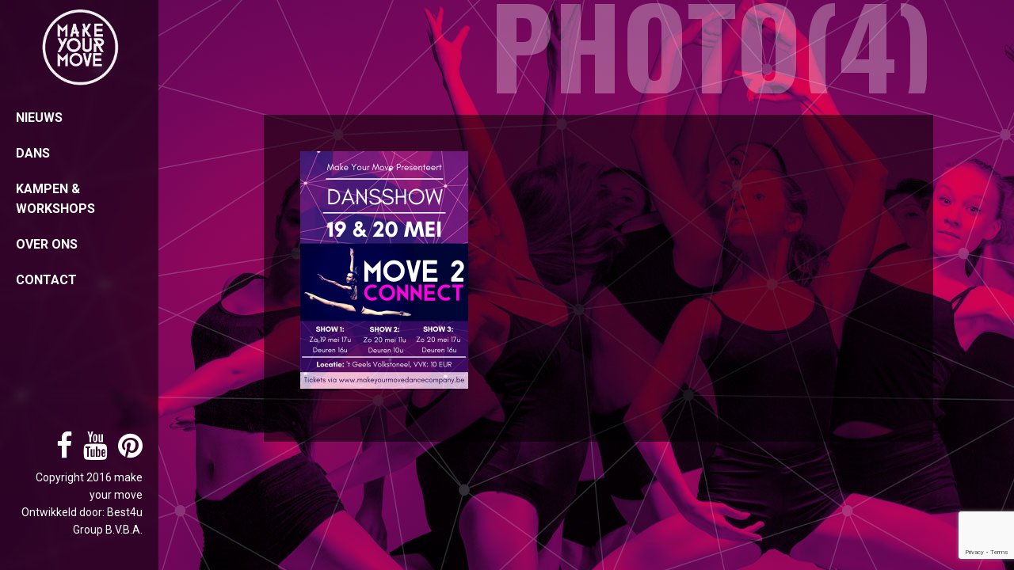

--- FILE ---
content_type: text/html; charset=utf-8
request_url: https://www.google.com/recaptcha/api2/anchor?ar=1&k=6Le-d9IqAAAAAOdGeQhy-aCqNimaFDj7LipXjsWI&co=aHR0cHM6Ly93d3cubWFrZXlvdXJtb3ZlZGFuY2Vjb21wYW55LmJlOjQ0Mw..&hl=en&v=PoyoqOPhxBO7pBk68S4YbpHZ&size=invisible&anchor-ms=20000&execute-ms=30000&cb=2bmyjypbib2n
body_size: 49002
content:
<!DOCTYPE HTML><html dir="ltr" lang="en"><head><meta http-equiv="Content-Type" content="text/html; charset=UTF-8">
<meta http-equiv="X-UA-Compatible" content="IE=edge">
<title>reCAPTCHA</title>
<style type="text/css">
/* cyrillic-ext */
@font-face {
  font-family: 'Roboto';
  font-style: normal;
  font-weight: 400;
  font-stretch: 100%;
  src: url(//fonts.gstatic.com/s/roboto/v48/KFO7CnqEu92Fr1ME7kSn66aGLdTylUAMa3GUBHMdazTgWw.woff2) format('woff2');
  unicode-range: U+0460-052F, U+1C80-1C8A, U+20B4, U+2DE0-2DFF, U+A640-A69F, U+FE2E-FE2F;
}
/* cyrillic */
@font-face {
  font-family: 'Roboto';
  font-style: normal;
  font-weight: 400;
  font-stretch: 100%;
  src: url(//fonts.gstatic.com/s/roboto/v48/KFO7CnqEu92Fr1ME7kSn66aGLdTylUAMa3iUBHMdazTgWw.woff2) format('woff2');
  unicode-range: U+0301, U+0400-045F, U+0490-0491, U+04B0-04B1, U+2116;
}
/* greek-ext */
@font-face {
  font-family: 'Roboto';
  font-style: normal;
  font-weight: 400;
  font-stretch: 100%;
  src: url(//fonts.gstatic.com/s/roboto/v48/KFO7CnqEu92Fr1ME7kSn66aGLdTylUAMa3CUBHMdazTgWw.woff2) format('woff2');
  unicode-range: U+1F00-1FFF;
}
/* greek */
@font-face {
  font-family: 'Roboto';
  font-style: normal;
  font-weight: 400;
  font-stretch: 100%;
  src: url(//fonts.gstatic.com/s/roboto/v48/KFO7CnqEu92Fr1ME7kSn66aGLdTylUAMa3-UBHMdazTgWw.woff2) format('woff2');
  unicode-range: U+0370-0377, U+037A-037F, U+0384-038A, U+038C, U+038E-03A1, U+03A3-03FF;
}
/* math */
@font-face {
  font-family: 'Roboto';
  font-style: normal;
  font-weight: 400;
  font-stretch: 100%;
  src: url(//fonts.gstatic.com/s/roboto/v48/KFO7CnqEu92Fr1ME7kSn66aGLdTylUAMawCUBHMdazTgWw.woff2) format('woff2');
  unicode-range: U+0302-0303, U+0305, U+0307-0308, U+0310, U+0312, U+0315, U+031A, U+0326-0327, U+032C, U+032F-0330, U+0332-0333, U+0338, U+033A, U+0346, U+034D, U+0391-03A1, U+03A3-03A9, U+03B1-03C9, U+03D1, U+03D5-03D6, U+03F0-03F1, U+03F4-03F5, U+2016-2017, U+2034-2038, U+203C, U+2040, U+2043, U+2047, U+2050, U+2057, U+205F, U+2070-2071, U+2074-208E, U+2090-209C, U+20D0-20DC, U+20E1, U+20E5-20EF, U+2100-2112, U+2114-2115, U+2117-2121, U+2123-214F, U+2190, U+2192, U+2194-21AE, U+21B0-21E5, U+21F1-21F2, U+21F4-2211, U+2213-2214, U+2216-22FF, U+2308-230B, U+2310, U+2319, U+231C-2321, U+2336-237A, U+237C, U+2395, U+239B-23B7, U+23D0, U+23DC-23E1, U+2474-2475, U+25AF, U+25B3, U+25B7, U+25BD, U+25C1, U+25CA, U+25CC, U+25FB, U+266D-266F, U+27C0-27FF, U+2900-2AFF, U+2B0E-2B11, U+2B30-2B4C, U+2BFE, U+3030, U+FF5B, U+FF5D, U+1D400-1D7FF, U+1EE00-1EEFF;
}
/* symbols */
@font-face {
  font-family: 'Roboto';
  font-style: normal;
  font-weight: 400;
  font-stretch: 100%;
  src: url(//fonts.gstatic.com/s/roboto/v48/KFO7CnqEu92Fr1ME7kSn66aGLdTylUAMaxKUBHMdazTgWw.woff2) format('woff2');
  unicode-range: U+0001-000C, U+000E-001F, U+007F-009F, U+20DD-20E0, U+20E2-20E4, U+2150-218F, U+2190, U+2192, U+2194-2199, U+21AF, U+21E6-21F0, U+21F3, U+2218-2219, U+2299, U+22C4-22C6, U+2300-243F, U+2440-244A, U+2460-24FF, U+25A0-27BF, U+2800-28FF, U+2921-2922, U+2981, U+29BF, U+29EB, U+2B00-2BFF, U+4DC0-4DFF, U+FFF9-FFFB, U+10140-1018E, U+10190-1019C, U+101A0, U+101D0-101FD, U+102E0-102FB, U+10E60-10E7E, U+1D2C0-1D2D3, U+1D2E0-1D37F, U+1F000-1F0FF, U+1F100-1F1AD, U+1F1E6-1F1FF, U+1F30D-1F30F, U+1F315, U+1F31C, U+1F31E, U+1F320-1F32C, U+1F336, U+1F378, U+1F37D, U+1F382, U+1F393-1F39F, U+1F3A7-1F3A8, U+1F3AC-1F3AF, U+1F3C2, U+1F3C4-1F3C6, U+1F3CA-1F3CE, U+1F3D4-1F3E0, U+1F3ED, U+1F3F1-1F3F3, U+1F3F5-1F3F7, U+1F408, U+1F415, U+1F41F, U+1F426, U+1F43F, U+1F441-1F442, U+1F444, U+1F446-1F449, U+1F44C-1F44E, U+1F453, U+1F46A, U+1F47D, U+1F4A3, U+1F4B0, U+1F4B3, U+1F4B9, U+1F4BB, U+1F4BF, U+1F4C8-1F4CB, U+1F4D6, U+1F4DA, U+1F4DF, U+1F4E3-1F4E6, U+1F4EA-1F4ED, U+1F4F7, U+1F4F9-1F4FB, U+1F4FD-1F4FE, U+1F503, U+1F507-1F50B, U+1F50D, U+1F512-1F513, U+1F53E-1F54A, U+1F54F-1F5FA, U+1F610, U+1F650-1F67F, U+1F687, U+1F68D, U+1F691, U+1F694, U+1F698, U+1F6AD, U+1F6B2, U+1F6B9-1F6BA, U+1F6BC, U+1F6C6-1F6CF, U+1F6D3-1F6D7, U+1F6E0-1F6EA, U+1F6F0-1F6F3, U+1F6F7-1F6FC, U+1F700-1F7FF, U+1F800-1F80B, U+1F810-1F847, U+1F850-1F859, U+1F860-1F887, U+1F890-1F8AD, U+1F8B0-1F8BB, U+1F8C0-1F8C1, U+1F900-1F90B, U+1F93B, U+1F946, U+1F984, U+1F996, U+1F9E9, U+1FA00-1FA6F, U+1FA70-1FA7C, U+1FA80-1FA89, U+1FA8F-1FAC6, U+1FACE-1FADC, U+1FADF-1FAE9, U+1FAF0-1FAF8, U+1FB00-1FBFF;
}
/* vietnamese */
@font-face {
  font-family: 'Roboto';
  font-style: normal;
  font-weight: 400;
  font-stretch: 100%;
  src: url(//fonts.gstatic.com/s/roboto/v48/KFO7CnqEu92Fr1ME7kSn66aGLdTylUAMa3OUBHMdazTgWw.woff2) format('woff2');
  unicode-range: U+0102-0103, U+0110-0111, U+0128-0129, U+0168-0169, U+01A0-01A1, U+01AF-01B0, U+0300-0301, U+0303-0304, U+0308-0309, U+0323, U+0329, U+1EA0-1EF9, U+20AB;
}
/* latin-ext */
@font-face {
  font-family: 'Roboto';
  font-style: normal;
  font-weight: 400;
  font-stretch: 100%;
  src: url(//fonts.gstatic.com/s/roboto/v48/KFO7CnqEu92Fr1ME7kSn66aGLdTylUAMa3KUBHMdazTgWw.woff2) format('woff2');
  unicode-range: U+0100-02BA, U+02BD-02C5, U+02C7-02CC, U+02CE-02D7, U+02DD-02FF, U+0304, U+0308, U+0329, U+1D00-1DBF, U+1E00-1E9F, U+1EF2-1EFF, U+2020, U+20A0-20AB, U+20AD-20C0, U+2113, U+2C60-2C7F, U+A720-A7FF;
}
/* latin */
@font-face {
  font-family: 'Roboto';
  font-style: normal;
  font-weight: 400;
  font-stretch: 100%;
  src: url(//fonts.gstatic.com/s/roboto/v48/KFO7CnqEu92Fr1ME7kSn66aGLdTylUAMa3yUBHMdazQ.woff2) format('woff2');
  unicode-range: U+0000-00FF, U+0131, U+0152-0153, U+02BB-02BC, U+02C6, U+02DA, U+02DC, U+0304, U+0308, U+0329, U+2000-206F, U+20AC, U+2122, U+2191, U+2193, U+2212, U+2215, U+FEFF, U+FFFD;
}
/* cyrillic-ext */
@font-face {
  font-family: 'Roboto';
  font-style: normal;
  font-weight: 500;
  font-stretch: 100%;
  src: url(//fonts.gstatic.com/s/roboto/v48/KFO7CnqEu92Fr1ME7kSn66aGLdTylUAMa3GUBHMdazTgWw.woff2) format('woff2');
  unicode-range: U+0460-052F, U+1C80-1C8A, U+20B4, U+2DE0-2DFF, U+A640-A69F, U+FE2E-FE2F;
}
/* cyrillic */
@font-face {
  font-family: 'Roboto';
  font-style: normal;
  font-weight: 500;
  font-stretch: 100%;
  src: url(//fonts.gstatic.com/s/roboto/v48/KFO7CnqEu92Fr1ME7kSn66aGLdTylUAMa3iUBHMdazTgWw.woff2) format('woff2');
  unicode-range: U+0301, U+0400-045F, U+0490-0491, U+04B0-04B1, U+2116;
}
/* greek-ext */
@font-face {
  font-family: 'Roboto';
  font-style: normal;
  font-weight: 500;
  font-stretch: 100%;
  src: url(//fonts.gstatic.com/s/roboto/v48/KFO7CnqEu92Fr1ME7kSn66aGLdTylUAMa3CUBHMdazTgWw.woff2) format('woff2');
  unicode-range: U+1F00-1FFF;
}
/* greek */
@font-face {
  font-family: 'Roboto';
  font-style: normal;
  font-weight: 500;
  font-stretch: 100%;
  src: url(//fonts.gstatic.com/s/roboto/v48/KFO7CnqEu92Fr1ME7kSn66aGLdTylUAMa3-UBHMdazTgWw.woff2) format('woff2');
  unicode-range: U+0370-0377, U+037A-037F, U+0384-038A, U+038C, U+038E-03A1, U+03A3-03FF;
}
/* math */
@font-face {
  font-family: 'Roboto';
  font-style: normal;
  font-weight: 500;
  font-stretch: 100%;
  src: url(//fonts.gstatic.com/s/roboto/v48/KFO7CnqEu92Fr1ME7kSn66aGLdTylUAMawCUBHMdazTgWw.woff2) format('woff2');
  unicode-range: U+0302-0303, U+0305, U+0307-0308, U+0310, U+0312, U+0315, U+031A, U+0326-0327, U+032C, U+032F-0330, U+0332-0333, U+0338, U+033A, U+0346, U+034D, U+0391-03A1, U+03A3-03A9, U+03B1-03C9, U+03D1, U+03D5-03D6, U+03F0-03F1, U+03F4-03F5, U+2016-2017, U+2034-2038, U+203C, U+2040, U+2043, U+2047, U+2050, U+2057, U+205F, U+2070-2071, U+2074-208E, U+2090-209C, U+20D0-20DC, U+20E1, U+20E5-20EF, U+2100-2112, U+2114-2115, U+2117-2121, U+2123-214F, U+2190, U+2192, U+2194-21AE, U+21B0-21E5, U+21F1-21F2, U+21F4-2211, U+2213-2214, U+2216-22FF, U+2308-230B, U+2310, U+2319, U+231C-2321, U+2336-237A, U+237C, U+2395, U+239B-23B7, U+23D0, U+23DC-23E1, U+2474-2475, U+25AF, U+25B3, U+25B7, U+25BD, U+25C1, U+25CA, U+25CC, U+25FB, U+266D-266F, U+27C0-27FF, U+2900-2AFF, U+2B0E-2B11, U+2B30-2B4C, U+2BFE, U+3030, U+FF5B, U+FF5D, U+1D400-1D7FF, U+1EE00-1EEFF;
}
/* symbols */
@font-face {
  font-family: 'Roboto';
  font-style: normal;
  font-weight: 500;
  font-stretch: 100%;
  src: url(//fonts.gstatic.com/s/roboto/v48/KFO7CnqEu92Fr1ME7kSn66aGLdTylUAMaxKUBHMdazTgWw.woff2) format('woff2');
  unicode-range: U+0001-000C, U+000E-001F, U+007F-009F, U+20DD-20E0, U+20E2-20E4, U+2150-218F, U+2190, U+2192, U+2194-2199, U+21AF, U+21E6-21F0, U+21F3, U+2218-2219, U+2299, U+22C4-22C6, U+2300-243F, U+2440-244A, U+2460-24FF, U+25A0-27BF, U+2800-28FF, U+2921-2922, U+2981, U+29BF, U+29EB, U+2B00-2BFF, U+4DC0-4DFF, U+FFF9-FFFB, U+10140-1018E, U+10190-1019C, U+101A0, U+101D0-101FD, U+102E0-102FB, U+10E60-10E7E, U+1D2C0-1D2D3, U+1D2E0-1D37F, U+1F000-1F0FF, U+1F100-1F1AD, U+1F1E6-1F1FF, U+1F30D-1F30F, U+1F315, U+1F31C, U+1F31E, U+1F320-1F32C, U+1F336, U+1F378, U+1F37D, U+1F382, U+1F393-1F39F, U+1F3A7-1F3A8, U+1F3AC-1F3AF, U+1F3C2, U+1F3C4-1F3C6, U+1F3CA-1F3CE, U+1F3D4-1F3E0, U+1F3ED, U+1F3F1-1F3F3, U+1F3F5-1F3F7, U+1F408, U+1F415, U+1F41F, U+1F426, U+1F43F, U+1F441-1F442, U+1F444, U+1F446-1F449, U+1F44C-1F44E, U+1F453, U+1F46A, U+1F47D, U+1F4A3, U+1F4B0, U+1F4B3, U+1F4B9, U+1F4BB, U+1F4BF, U+1F4C8-1F4CB, U+1F4D6, U+1F4DA, U+1F4DF, U+1F4E3-1F4E6, U+1F4EA-1F4ED, U+1F4F7, U+1F4F9-1F4FB, U+1F4FD-1F4FE, U+1F503, U+1F507-1F50B, U+1F50D, U+1F512-1F513, U+1F53E-1F54A, U+1F54F-1F5FA, U+1F610, U+1F650-1F67F, U+1F687, U+1F68D, U+1F691, U+1F694, U+1F698, U+1F6AD, U+1F6B2, U+1F6B9-1F6BA, U+1F6BC, U+1F6C6-1F6CF, U+1F6D3-1F6D7, U+1F6E0-1F6EA, U+1F6F0-1F6F3, U+1F6F7-1F6FC, U+1F700-1F7FF, U+1F800-1F80B, U+1F810-1F847, U+1F850-1F859, U+1F860-1F887, U+1F890-1F8AD, U+1F8B0-1F8BB, U+1F8C0-1F8C1, U+1F900-1F90B, U+1F93B, U+1F946, U+1F984, U+1F996, U+1F9E9, U+1FA00-1FA6F, U+1FA70-1FA7C, U+1FA80-1FA89, U+1FA8F-1FAC6, U+1FACE-1FADC, U+1FADF-1FAE9, U+1FAF0-1FAF8, U+1FB00-1FBFF;
}
/* vietnamese */
@font-face {
  font-family: 'Roboto';
  font-style: normal;
  font-weight: 500;
  font-stretch: 100%;
  src: url(//fonts.gstatic.com/s/roboto/v48/KFO7CnqEu92Fr1ME7kSn66aGLdTylUAMa3OUBHMdazTgWw.woff2) format('woff2');
  unicode-range: U+0102-0103, U+0110-0111, U+0128-0129, U+0168-0169, U+01A0-01A1, U+01AF-01B0, U+0300-0301, U+0303-0304, U+0308-0309, U+0323, U+0329, U+1EA0-1EF9, U+20AB;
}
/* latin-ext */
@font-face {
  font-family: 'Roboto';
  font-style: normal;
  font-weight: 500;
  font-stretch: 100%;
  src: url(//fonts.gstatic.com/s/roboto/v48/KFO7CnqEu92Fr1ME7kSn66aGLdTylUAMa3KUBHMdazTgWw.woff2) format('woff2');
  unicode-range: U+0100-02BA, U+02BD-02C5, U+02C7-02CC, U+02CE-02D7, U+02DD-02FF, U+0304, U+0308, U+0329, U+1D00-1DBF, U+1E00-1E9F, U+1EF2-1EFF, U+2020, U+20A0-20AB, U+20AD-20C0, U+2113, U+2C60-2C7F, U+A720-A7FF;
}
/* latin */
@font-face {
  font-family: 'Roboto';
  font-style: normal;
  font-weight: 500;
  font-stretch: 100%;
  src: url(//fonts.gstatic.com/s/roboto/v48/KFO7CnqEu92Fr1ME7kSn66aGLdTylUAMa3yUBHMdazQ.woff2) format('woff2');
  unicode-range: U+0000-00FF, U+0131, U+0152-0153, U+02BB-02BC, U+02C6, U+02DA, U+02DC, U+0304, U+0308, U+0329, U+2000-206F, U+20AC, U+2122, U+2191, U+2193, U+2212, U+2215, U+FEFF, U+FFFD;
}
/* cyrillic-ext */
@font-face {
  font-family: 'Roboto';
  font-style: normal;
  font-weight: 900;
  font-stretch: 100%;
  src: url(//fonts.gstatic.com/s/roboto/v48/KFO7CnqEu92Fr1ME7kSn66aGLdTylUAMa3GUBHMdazTgWw.woff2) format('woff2');
  unicode-range: U+0460-052F, U+1C80-1C8A, U+20B4, U+2DE0-2DFF, U+A640-A69F, U+FE2E-FE2F;
}
/* cyrillic */
@font-face {
  font-family: 'Roboto';
  font-style: normal;
  font-weight: 900;
  font-stretch: 100%;
  src: url(//fonts.gstatic.com/s/roboto/v48/KFO7CnqEu92Fr1ME7kSn66aGLdTylUAMa3iUBHMdazTgWw.woff2) format('woff2');
  unicode-range: U+0301, U+0400-045F, U+0490-0491, U+04B0-04B1, U+2116;
}
/* greek-ext */
@font-face {
  font-family: 'Roboto';
  font-style: normal;
  font-weight: 900;
  font-stretch: 100%;
  src: url(//fonts.gstatic.com/s/roboto/v48/KFO7CnqEu92Fr1ME7kSn66aGLdTylUAMa3CUBHMdazTgWw.woff2) format('woff2');
  unicode-range: U+1F00-1FFF;
}
/* greek */
@font-face {
  font-family: 'Roboto';
  font-style: normal;
  font-weight: 900;
  font-stretch: 100%;
  src: url(//fonts.gstatic.com/s/roboto/v48/KFO7CnqEu92Fr1ME7kSn66aGLdTylUAMa3-UBHMdazTgWw.woff2) format('woff2');
  unicode-range: U+0370-0377, U+037A-037F, U+0384-038A, U+038C, U+038E-03A1, U+03A3-03FF;
}
/* math */
@font-face {
  font-family: 'Roboto';
  font-style: normal;
  font-weight: 900;
  font-stretch: 100%;
  src: url(//fonts.gstatic.com/s/roboto/v48/KFO7CnqEu92Fr1ME7kSn66aGLdTylUAMawCUBHMdazTgWw.woff2) format('woff2');
  unicode-range: U+0302-0303, U+0305, U+0307-0308, U+0310, U+0312, U+0315, U+031A, U+0326-0327, U+032C, U+032F-0330, U+0332-0333, U+0338, U+033A, U+0346, U+034D, U+0391-03A1, U+03A3-03A9, U+03B1-03C9, U+03D1, U+03D5-03D6, U+03F0-03F1, U+03F4-03F5, U+2016-2017, U+2034-2038, U+203C, U+2040, U+2043, U+2047, U+2050, U+2057, U+205F, U+2070-2071, U+2074-208E, U+2090-209C, U+20D0-20DC, U+20E1, U+20E5-20EF, U+2100-2112, U+2114-2115, U+2117-2121, U+2123-214F, U+2190, U+2192, U+2194-21AE, U+21B0-21E5, U+21F1-21F2, U+21F4-2211, U+2213-2214, U+2216-22FF, U+2308-230B, U+2310, U+2319, U+231C-2321, U+2336-237A, U+237C, U+2395, U+239B-23B7, U+23D0, U+23DC-23E1, U+2474-2475, U+25AF, U+25B3, U+25B7, U+25BD, U+25C1, U+25CA, U+25CC, U+25FB, U+266D-266F, U+27C0-27FF, U+2900-2AFF, U+2B0E-2B11, U+2B30-2B4C, U+2BFE, U+3030, U+FF5B, U+FF5D, U+1D400-1D7FF, U+1EE00-1EEFF;
}
/* symbols */
@font-face {
  font-family: 'Roboto';
  font-style: normal;
  font-weight: 900;
  font-stretch: 100%;
  src: url(//fonts.gstatic.com/s/roboto/v48/KFO7CnqEu92Fr1ME7kSn66aGLdTylUAMaxKUBHMdazTgWw.woff2) format('woff2');
  unicode-range: U+0001-000C, U+000E-001F, U+007F-009F, U+20DD-20E0, U+20E2-20E4, U+2150-218F, U+2190, U+2192, U+2194-2199, U+21AF, U+21E6-21F0, U+21F3, U+2218-2219, U+2299, U+22C4-22C6, U+2300-243F, U+2440-244A, U+2460-24FF, U+25A0-27BF, U+2800-28FF, U+2921-2922, U+2981, U+29BF, U+29EB, U+2B00-2BFF, U+4DC0-4DFF, U+FFF9-FFFB, U+10140-1018E, U+10190-1019C, U+101A0, U+101D0-101FD, U+102E0-102FB, U+10E60-10E7E, U+1D2C0-1D2D3, U+1D2E0-1D37F, U+1F000-1F0FF, U+1F100-1F1AD, U+1F1E6-1F1FF, U+1F30D-1F30F, U+1F315, U+1F31C, U+1F31E, U+1F320-1F32C, U+1F336, U+1F378, U+1F37D, U+1F382, U+1F393-1F39F, U+1F3A7-1F3A8, U+1F3AC-1F3AF, U+1F3C2, U+1F3C4-1F3C6, U+1F3CA-1F3CE, U+1F3D4-1F3E0, U+1F3ED, U+1F3F1-1F3F3, U+1F3F5-1F3F7, U+1F408, U+1F415, U+1F41F, U+1F426, U+1F43F, U+1F441-1F442, U+1F444, U+1F446-1F449, U+1F44C-1F44E, U+1F453, U+1F46A, U+1F47D, U+1F4A3, U+1F4B0, U+1F4B3, U+1F4B9, U+1F4BB, U+1F4BF, U+1F4C8-1F4CB, U+1F4D6, U+1F4DA, U+1F4DF, U+1F4E3-1F4E6, U+1F4EA-1F4ED, U+1F4F7, U+1F4F9-1F4FB, U+1F4FD-1F4FE, U+1F503, U+1F507-1F50B, U+1F50D, U+1F512-1F513, U+1F53E-1F54A, U+1F54F-1F5FA, U+1F610, U+1F650-1F67F, U+1F687, U+1F68D, U+1F691, U+1F694, U+1F698, U+1F6AD, U+1F6B2, U+1F6B9-1F6BA, U+1F6BC, U+1F6C6-1F6CF, U+1F6D3-1F6D7, U+1F6E0-1F6EA, U+1F6F0-1F6F3, U+1F6F7-1F6FC, U+1F700-1F7FF, U+1F800-1F80B, U+1F810-1F847, U+1F850-1F859, U+1F860-1F887, U+1F890-1F8AD, U+1F8B0-1F8BB, U+1F8C0-1F8C1, U+1F900-1F90B, U+1F93B, U+1F946, U+1F984, U+1F996, U+1F9E9, U+1FA00-1FA6F, U+1FA70-1FA7C, U+1FA80-1FA89, U+1FA8F-1FAC6, U+1FACE-1FADC, U+1FADF-1FAE9, U+1FAF0-1FAF8, U+1FB00-1FBFF;
}
/* vietnamese */
@font-face {
  font-family: 'Roboto';
  font-style: normal;
  font-weight: 900;
  font-stretch: 100%;
  src: url(//fonts.gstatic.com/s/roboto/v48/KFO7CnqEu92Fr1ME7kSn66aGLdTylUAMa3OUBHMdazTgWw.woff2) format('woff2');
  unicode-range: U+0102-0103, U+0110-0111, U+0128-0129, U+0168-0169, U+01A0-01A1, U+01AF-01B0, U+0300-0301, U+0303-0304, U+0308-0309, U+0323, U+0329, U+1EA0-1EF9, U+20AB;
}
/* latin-ext */
@font-face {
  font-family: 'Roboto';
  font-style: normal;
  font-weight: 900;
  font-stretch: 100%;
  src: url(//fonts.gstatic.com/s/roboto/v48/KFO7CnqEu92Fr1ME7kSn66aGLdTylUAMa3KUBHMdazTgWw.woff2) format('woff2');
  unicode-range: U+0100-02BA, U+02BD-02C5, U+02C7-02CC, U+02CE-02D7, U+02DD-02FF, U+0304, U+0308, U+0329, U+1D00-1DBF, U+1E00-1E9F, U+1EF2-1EFF, U+2020, U+20A0-20AB, U+20AD-20C0, U+2113, U+2C60-2C7F, U+A720-A7FF;
}
/* latin */
@font-face {
  font-family: 'Roboto';
  font-style: normal;
  font-weight: 900;
  font-stretch: 100%;
  src: url(//fonts.gstatic.com/s/roboto/v48/KFO7CnqEu92Fr1ME7kSn66aGLdTylUAMa3yUBHMdazQ.woff2) format('woff2');
  unicode-range: U+0000-00FF, U+0131, U+0152-0153, U+02BB-02BC, U+02C6, U+02DA, U+02DC, U+0304, U+0308, U+0329, U+2000-206F, U+20AC, U+2122, U+2191, U+2193, U+2212, U+2215, U+FEFF, U+FFFD;
}

</style>
<link rel="stylesheet" type="text/css" href="https://www.gstatic.com/recaptcha/releases/PoyoqOPhxBO7pBk68S4YbpHZ/styles__ltr.css">
<script nonce="Q-pDUHxYxSGP53Qsu_Nqxw" type="text/javascript">window['__recaptcha_api'] = 'https://www.google.com/recaptcha/api2/';</script>
<script type="text/javascript" src="https://www.gstatic.com/recaptcha/releases/PoyoqOPhxBO7pBk68S4YbpHZ/recaptcha__en.js" nonce="Q-pDUHxYxSGP53Qsu_Nqxw">
      
    </script></head>
<body><div id="rc-anchor-alert" class="rc-anchor-alert"></div>
<input type="hidden" id="recaptcha-token" value="[base64]">
<script type="text/javascript" nonce="Q-pDUHxYxSGP53Qsu_Nqxw">
      recaptcha.anchor.Main.init("[\x22ainput\x22,[\x22bgdata\x22,\x22\x22,\[base64]/[base64]/[base64]/ZyhXLGgpOnEoW04sMjEsbF0sVywwKSxoKSxmYWxzZSxmYWxzZSl9Y2F0Y2goayl7RygzNTgsVyk/[base64]/[base64]/[base64]/[base64]/[base64]/[base64]/[base64]/bmV3IEJbT10oRFswXSk6dz09Mj9uZXcgQltPXShEWzBdLERbMV0pOnc9PTM/bmV3IEJbT10oRFswXSxEWzFdLERbMl0pOnc9PTQ/[base64]/[base64]/[base64]/[base64]/[base64]\\u003d\x22,\[base64]\\u003d\\u003d\x22,\x22wrzCk8KwwpjDuRtKw68Yw5HCg8K2wqkAcMO/w6PCuivCnU7DjsKsw6VcdsKXwqgCw5zDksKUwpnCtBTCshw9NcOQwqBRSMKIN8KVVjtSVmxzw4XDq8K0QWkmS8OvwoUPw4oww7QWJj56RC0ANcK0dMOHwpbDuMKdwp/ClXXDpcOXI8KNH8KxIsKXw5LDicKdw7zCoT7CnRo7NVxuSl/[base64]/b8KGKgZ1D0HCojwYQiPCs8KTwqnCjVjDuELDnsOKwrTCmCbDmxLCg8ONC8K6NsKAwpjCp8OXBcKOasOhw6HCgyPCu1fCgVcHw5rCjcOgEhpFwqLDhg5tw68Iw5FywqlRH28/wpAaw51nazRWeXLDuHTDi8OvXCdlwpw/XAfCg2AmVMKoGcO2w7rCmizCoMK8wqTCu8OjcsOubiXCkiRLw63DjHHDucOEw480wrHDpcKzAC7DrxoMwrbDsS5dbg3DosOewpccw43DoApeLMKqw7R2wrvDrMKIw7vDu10iw5fCo8KYwphrwrR+OMO6w7/CpsKOIsOdKsKIwr7CrcKdw6NHw5TCt8KXw498d8KmecOxJMOtw6rCj0jCpcOPJBjDuE/CunYRwpzCnMKON8OnwoUbwpYqMmQCwo4VLMKmw5AdMWk3wpEhwrnDk0jCrsKRCmwQw5nCtzpNDcOwwq/DlsOgwqTCtFvDlMKBTBRFwqnDnVR9IsO6wrxAwpXCs8OLw5l8w4dfwqfCsURBVivCmcOUEBZEw4TCtMKuLyNUwq7CvGLCpB4OOSrCr3wzEwrCrVvCvCdeIG3CjsOsw7rCnwrCqFIOG8O2w6MqFcOUwrQsw4PCkMOSHBFTwpHCh1/Cjy/[base64]/[base64]/[base64]/CpXp+wpLDtcKqEm9ww44PwpkGfMKhw5HCv1/DssOqJsOJwoXCrjxaDCjDkMOtw6vDuSvDo18Ow6F9JUPCq8OpwqsXXMOeIsKJMARLw7zDvQYdw5p1VEzDvsOvKlNMwpt5w6PCiMKJwpJDwqrCh8OscMKOw74QYSp6PDpXYsKDY8O5wqs1wr0ow5xiQcOzQgZiEAtEw7vCqj7CtsO/FzkwYlEjw7XCmG9qS3lnAkzDjFjCow03RnJRwrDDlVLDvhcFTT8CdFZxKsKRw7tsWjfDrMOzwp8pw5FVeMO/IsK+SzFHGMO9wq96wpFcw7zCv8OXZsOoRmfDhcOVD8Kxw7vCgxBQw5TDk1zCp3PClcOtw6vDj8OnwpwmwqsRFQE/wqEAZRhJwrPCo8O2LsOIwojCpsKuw4dVGMKqMWtFw5tufsK7w6kCwpYdU8KJwrVQw4Q3w5nCpMOyC17CgB/CqMKJw4vCnmo7AsO6w6/[base64]/DvnjCmsKkEXbDvVTCvirDnFTDvMOsw5x7w67CjxTCl3UKwpw5w7RuMsK/QMOIw5hiwoZbwpXCqX/DmEMzw5XDlQnCmnbDkh0/wrLDmsKQw4dxTC3DsTTCosOow6MRw77Dl8KowqPCu2vCsMOMwpXDjMOhw54HICbCh0nDph42GGrDsmIPw7cEw6fCr1DCvV7Cu8KYwp7CgQkOwqzCk8KbwrkGaMOKwp1AFU7DtnwMasK7w4shw4LCh8OAwqLDicOIKATDlMKVwpvChC3CvsK/BMKNw67ChMKgwrbCjSg3EMKSV2hVw45QwpR2wqQDw5hrw53DpWoCIcO5wqpfw7hSB3glwqnDii3DvMK/wrrCsRbDh8OTw47DlcOuYVlhARtkHEUlMMOxw67DtsKYw5pRBnElMsKIwpUEa0zDo1ZMYUjDoD9QMEwewoDDocKzUQp3w6tzw4B9wqLDiFDDrcOlJmHDhMOuwqRuwokAwpslw4rCujdvEcK2TMKGwrx6w5UCBcOEVwsrInPCrS/DqcOPwrbDmXlHw77Cp2fCmcK8L0zClcOYMMO3w487XVjCgVYvQFXDkMKVesOPwqJ9wpIWAwZ4w5/[base64]/CusO8wo7DghDCoTnDj8KZwqpANTtIIsOVaxZ6w4giwqw2csOPw5pODSXDhcOww4/CqsKvYcKEw5pWVhnDkkjCt8KeF8O0w7TDncO9w6DCsMOrw6jCt1ZRw4kyfDjDhEdYUDLDiz7Cq8O7w6bDk31UwrBww40qwqA/ccKqcsOXEgPDicOsw6FnBRxBecOONA4/WMKbwohHSsORJsOYb8KBdR7DsGtxM8K1w6ZGwp7DpMK/wqvDnsOTagwvwoBrFMODwpjCqMKxAcKGOMKIw4R5w6kSwoTCvn3CgcKvV0JcbSnDrz/Dj3VkeiMgXGXDnA3Cv1/[base64]/DiMKBwoEDTcKLenIMGcO4TsOmwqsjHkhsVMOMfnLCrwzClsK+w53CjsOqX8OgwpYiw5LDlsK3Og3Cn8KpcsOncB98E8KiO2PCpkUuwqzCv3PDjVrCgH7DuALDqRVMwr/[base64]/VcOgY8OBLMO4w4fDqgnClFPCksKbwqXDrMKJbGDDr00Jwr3CmsO8wo/CpcK9CiVQwohQwo7DgjN+CsORw5bDlQgFwqIPw5pvccKXwq3DvDhLSE8dbsKeAcOaw7dlJsKnBSrDgMKZZcOzM8Ojw6o8bsOEPcK1w6ZrEj7CuCbDhzhfw6V9CA/[base64]/DpcKpw5I4w6jDtyDDq8OBR8OwIsOCXsK/aUVLwo5xC8OdNlbDm8OdL3jCrD/DnhoKGMOuw5wAw4BjwoF0wop5wpVow7RmAmoBwpFTw6NvRFHDt8KHUsKTd8KZHcKIT8OCUFvDuDEkw6NOfFXChMOjKGU7SsKwai3CqMOLc8O6wrTDoMKVZibDo8KaKk/CqMKKw6jCs8OIwqkFasKdw7ctPAPCpw/CoV3Cv8OyTMKtAcOmfEh6wqLDmBFRwrDCqytVeMOtw6QJLCQEwofDosOkLMKSAw0TbF/DksOrw7Q6w5zCnzTCiQHDhTXDoXEtw77DpsOfwqpxOcO8w4nCv8K2w58LTMK2wojCgcK6b8Opa8OFw5NMAWFsw4jDiErDssOXQMOSwp89w7FZJMO0KsOiwrM8w5kiWg/[base64]/Ct8OkPj4fUcKrWjTCvcKywoVCwrrCicKxM8K6wp/CrcOOwqQnG8K3w6MKfBDDsRwtZ8K7w6HDmcOOw5AfUVHDmSHDs8OfXw3CnhZoGcKTADjCnMODVcO/QsOXwrhCYsOow7XChcKNwq/DtAUcCy/[base64]/woVVU8KUDy/DpSDDosKCc8OYB8K9w7vDgCXCjsKlSMKYwpHChcK4BcOFwo8xw6fDjhRZecKuwrcSPSnCokfDjMKDwqnCv8Oew7dwwp/CmF5iJ8O5w7BMwoFOw7Vpw6zCnMKYLcKvwqrDqcKldDo2SljDvk5HD8KTwqoXV2gaZ3XDpVrDtcOMw4UtKsK9w6cSasK6w6nDjMKdBMKhwrh3wqVNwrbCqBHCmSrDjMKrKsK/dMKOwrXDuGFGMlwVwrDCqcOmcsOTwqICEMOjWSvCnMKYw63CjQTCp8KKw4PCu8ORPMO8cR5BT8OSRjM+w5Riw7fDsUtYwqRXwrAEUCjCrsKow5xhTMKXwrzCuD9Ib8OAwrPDiH3DkAUXw7k7w4oeAsKBeWITwqHCtsO5KUoIw60Dw7/Dthdiw4bCljM1QSXCnjYvRsK2w6vDm0B9A8ObcG4ZGsO/ODgMw4HDkMKJDzXCmMO5wozDlD4Hwo7Du8O1w7I+w5rDgsO2M8O/[base64]/CpMKANEokw6nDsUwoG2QOVQFyLW90w4jCnEJbIMK+WcKNBWMBQ8K/wqHDnkVVK1/DiS8ZcHd+Vk3DjCTCixPDl13DpsKiO8OMEsKQSMK1YMO5E2lPAF9iJcKLS1xBw77Cu8OlSsK9wolIwq43w4HDjsOHwrgWwqvCvWDCpsKhDMKlwrp/OhE1D2bDpSgGXjLDkgzCk18uwr0iw7rCqQQwTcK1EcOpRMKjw4TDhnR5G13ChMOWwpY3w6QJw4/[base64]/RGXCjsKYw4sPUzRMbVpaTgN0dMOoZAwQw78Iw7bDo8ORwr9/OENnw6EXDgtZwrPDmcOECUvCo1dXUMKeEG1qWcOlw43Cg8OIw7QHTsKgKER5NsOUdsOfwqoXfMKrQzPCiMKpwprDpsK5McKuYgbDvsKFw77CjBDDucKmw51xw5cOwoPDp8K0w4YTEAc3WcKbw5wYw7/[base64]/[base64]/DgFYcRsOMG8O7w701wpjClsOXDsOZwpDDi3vDnA/Dv3vDpRLCs8K/EkPCnidLEifCgcOXwo3CoMKIwqHCs8KAwoLDvCEabT52w5bCrBszWUQHOkEXYcOWwrPCuEULwq/[base64]/DtWzCmsKewoLDpTvDjMKRfsOQTRjDoMO/WMKKFWQINsK2Y8ONw5vDlsKzV8K/[base64]/Cj8KIIXPDnHZMUMO7woDCrm1zVSd9O2ZXZ8O5wotQHSgFHhFfw5wxwo48wrVyGsKdw6MxBcOpwo8/wpbDm8O7BSkIPB/ChBFHw6DCksKlPXwVwqd1LMKfw7fCo1jDqmUrw5k/[base64]/ChVhQwqLDkHzCnXfDmhQfwr/[base64]/CukhVesONI0HDmCpoDcOWcMK2wroRMcOcbcKhM8Ohw7luYgo6NzPDrnzDl2vClFN3AX/DoMKiwpHDm8OQJFHCnBrCksOCw5zCsynDgcO/w5B7PyPCpE52GH/Cq8KWVkNzw6DCjMKIVwtMcMK3aEHDu8KIBkfDj8KlwrZVaHh/MsOMOsOXOE5pdXbDjWLCugIuw4vDksKhw7JeES7ChFYYNsKQw4rClxzChn/DgMKpfMKtw6QDEcO0MWJvwr9ELsOadEFgwpTCok8wdjtTw6HDoRETwoo3wr4GRGZRVsOlw6U+w5pkccOww4FAcsOOIMKhFlnDpcO2eFBKw7/CjcK6IjgALwLDvcODwqluVBBmw6cQwpvCncKSW8Klwrgtwo/DtAPDgsKEwpzDvMOcd8OJRsO7w7TDt8KkVMKVYsK0wrbDpBXDvXvCh1ZRDnLDgcOPwpLDoTXCvsO0w5Jdw7HCn0EYw4nDsQoQZsO/V2/DsgDDv3LDkjTCs8Kbw7c8bcKAZMO6McOvJcOZwqvCjMKUw55mw5d/w5xAW3zDmkLChMKWb8O6w6sWw5zDjU3DksKCKGgxfsOoA8KoYUrCicOCcRBaNsOnwrQKClfDoGpKw4MwQ8KtJl4tw4/Dt3fDuMO6woFONsOQwrfCtFYPw494SMO7AD7CkUbDhnEObELClsORw6fDnhwSf30+LsKJwpwJwptHw6HDhnE3OyfCsAPDvMKQWnHDiMO1w6N3w50Lw5Jtwp94c8OGT1ZHL8ORwrLDrDc+w4/[base64]/[base64]/w7zCjsKJw60AaV3DmcO7w7LChlxLw6nClMKsNzQ0ZsKhOMOTw5jClBHDscOUwoPCh8ODA8K2a8KUDcKbw6XCoWPDnEBiwonClHhCDzNQwoZ7WUc9w7PCh0/DusK4K8O/McORVcOvwrvCicK8RsK1wqHCqsO+TcODw5XCh8KiDTvClivDjT3DqxlgaiUAwo7DiwPCscOLw4fDrsOdw7ZSCcKCwrNqMydDwqtVw5lQw77Du3ARw4zCuxEJEcOVwrvCgMK8PnnCpMOyc8OEL8KFGC8oSk/Cj8KqW8Kgw5paw7nCthsUwrofw7jCscK6Y0BmazMEwpLCtyfCvGHCrHfDn8OAO8KVw4TDqTDDusOGRQ7DuQpsw5QTRsK9w7fDvcOxFcO8woPCpsKROVfCuHnCjj/[base64]/CjcO5U8ObccO9TnswUgXCoDobwqTDulrDr3geD0Mbwo1eQMKCwpJFWR7DksO7esK/[base64]/Ch8Ocw5nCkcOYw5wJCcKgTWgML2laDMOgdMK3T8O6BiPCtz/DrsO+w79oTyXDlcOvwo3DoR51T8OewqV6wrdJw689w6fCiGYIZ2bCjHDDtsKbR8OWw58rwpPDqsOTwrrDqcO/[base64]/wrnCtcOpeDHDgcK9wofCkjjCs3sEwo/DrSsFw4VmezfCq8Kzwp/Dm2/CoWjCh8Kewq9qw40zwrkxwokBwrHDmR9wIMKUc8Ozw4TCkD1tw44mwogDAMOawrrCthDCiMKFIsORVsKgwr3DsnjDgAlywpLCtcO3woYlw7oxwrPClsKOdybDvhZ2A03DqS7CgC7DqAAMJ0HCrcOabjpAwqbCvx/DjMO9DcKWKElmIMOHXcK2wojCm33Ck8ODHcKuwqzDusKEw4tMeUPCosKQwqJIw5/[base64]/Ct8KQwqYMwpEAdX3DuwgiUyTDn8O+VsOKRMKMwrfDizspYcOjwo0nw73CpF05eMOjwqs8wovDm8Knw4Rfwps2bBZTw6oNNUjCn8KNwoM7w4XDjzIfw6kyYyRMXnjChmZFwrnDp8Kyb8KAOsOIDgfCqMKZw6zDrcKAw7h/[base64]/Co8K4dWTDlcK8w5fCkRvDoMK5wq3DnhQZeTcFw6vDi8ONPWlBw79vYjJ4WzrDmAx/wobCsMOtQ0QHekU3w4zCmw/CiCzChcKxw6nDnj0Xw4I1woILD8OUw4nDnnV4wr4rWXxlw5t3ccOoIiHDgjkjw78zw5fCvHRUFT1bw4kGL8O2MVFaCcOTccOuMGFwwr7DnsKRwoQrKm/[base64]/[base64]/[base64]/ZAXCosOtKMONw7HCgj1rWMOnwrwCXcODw50OEsKFBcOFAGZJwqvCksO+w6/Ciw4cwp4Ew6LCtiPDlcOdYwBBwpJ0w51uXDnDu8OrKUHCjwhVwphAw49ER8OWS3ILw5rCl8OvMsO6w4cZw585cTBdXRTDsFcEJ8Omfy3Dh8KUasKZBgxIMsOCDMOnw6LDhTPChsOTwrYtw7hOIlkAw5TCrigWesObwqwxwoHDkcOHF21hwpvCrwhJw6zDizJufC7Ds3/CocOlE2gPwrbDlsODwqZ1wrbDpT3CgGbCoiPDnFoSfhDCp8KswqwJNcKtSwJewrdJw5QewobCqTwwDcKewpfDoMKJw73DvsK/PMOvPcOLX8KndMK4IsOaw4rCk8OOOcKoaWw2wqXCpMOjRcKmecOVGznDkE/DosOEwpzDscKwHTxGwrHDqcOTwqtow4zCusOjwoTDqsKWIk/CkUDCpHLDnH3CrcKvFlPDkmg1f8O2w4ZHEcO+GcOlwooywpHDuBnDj0UKw4jDnMKHw5MFHMOrPwpEeMOUInPDozTDkMO+NQMqXcOeXik4w75VSFLChGEUCC3CpsKTw6hZeH7CvA3CjEvDpSgKw4RWw5fDg8K0wobCssOwwqPDsEvCp8KKGE/Do8OeL8Kkw40HMMKPZMOcw40tw6APMwDDlijDs1YBT8K0AHrCrBfDvWoiSFVow7M7wpVMwrsPwqTDukbDl8KKw68gfcKRKE3CiRcCwqrDjcOfWEBVacKgR8OGXWjDicKKEnE1w5YnHcOcbMKoMWVvL8O/w7LDj1hTwq4nwr3DkGLCvhbCqSAjTUvCj8O/wpTCqMKTV2XCn8OOTw5qBn8mw6bDlcKoYMKNFBDCq8K6GzgaahpcwroOS8KKwrbCp8Oxwr1gd8O4NkMWwrfCpXh7SsOrw7HCpXErEhJ6w4zCm8Otc8Oow5zCgSZDHMKwZFrDgmzCmn0awrUpEMO2V8OTw6fCvQnDi1cfT8Oowq9/[base64]/wr1vw5N4B8KPwoXCs8KJNy3CucOIZCLCmsKdBTPCgMK4wo7CinHCvjXCgsORw4duw6PCmcKwD1nDnyjCk3/Dn8Kzwo3CggzDikMiw6N+AMOhRMKsw7bDmhPDnjLDmyHDrDF5I3Etwq9Fw5jCuSEuWMOMLsOfw418fTEvwrsma17Dqw/Du8OLw4LDscKJwrYkw5N2wpBzXMOBw6wLworDvMOHw7ZYw7LDv8KzScO/fcONMMOxcBEUwrU9w6dHFcOnwqkYRC3DosKzH8KQRwLDmMORwqjDqn3Cq8KYw7BOwqcywrp1w5DCuTpmOMKJdxplW8OgwqFyF1wbw4LCqBLCiT1Qw4/[base64]/woRtQ8Oaw48Mwo/CqsOPwoBZfmRhaMKUw5pZwrfDrMO2b8OXb8Oew7XCoMKzIGYCwrbCn8KqBMKYLcKGw6vCh8OIw65ZSGkcfsOvfTtjI3wHwr/[base64]/ChSVwX0LCmMK4AzvDtcK5Wx/DtcKcHF3DvQrCqcODJRjDihzDlMK5w5pAWMOaFg5Cw7hDwrXCicKaw6RTL14ew77DpsK9A8OKwrXDmcOtw4VIwo4RLzRBJB3DrsKSdEDDo8ObwpXCmkrCmQvCjsKACMKtw6pawoXCh3dZPytMw5jCtQnDmsKEw6HCkWYuwrsEw6NqT8Oxwq7DnMO/B8Kzwr9Vw5lZwoclaUpSHCjCjXLDgxXDi8OjHcKxHw0Lw7diNcOscypIw6PDoMOGRWLCtMOWAmJBe8K9VcOEa0TDr2I2w7tvMWrDkgQTSlzCoMKxIsKBw4HDnV0tw5sDw6wjwrzDqWApwq/[base64]/elHDrcKXe8O4FcOuEyMBUMO9GsKsX0RKGQHDjsOWw7ROQMKWQHIaPDdow4TCh8O9T2nDvy/DsQnDtTXCoMKjwqcnL8OxwrXCiS3CgMOJcFfDpH8nDxdvVcO5T8KwA2fCuDEIwqheAwDDtMK5w4jCjMO5AiQ3w57DrWtqQwHCisKRwpzCjcO0w6bDqMKLw5/[base64]/CijY2BcKew718N8OtwoJMwozDu1/DqFMPwrDDj8KTw6PDkcKIE8O2w5HDlcKnwo4vQ8K2S2p8w5XCr8KXwrrCgmlUWzkmQcKHDUDCk8ORTSDDiMKtw6TDv8K4w5/Cm8OaVcOpw6PDv8OhacKMX8KJw5IRDFTCkWhMb8K/wr7Di8K0QsO9VcOhw7pgDUPCgDfDpTdkDgBoeAYtMUATwq9Ew40OwoTDl8KKAcOEwovDjwUwQEMhDcOKQybDicK9w5rDocK4bnvClcO2KWPDjcKFAUfDoxdCwr/ChlYWwrXDswdhJRjDhcOjckI9dglWwpXDrFxgVDQwwr0QKcKZwoUaVcKhwqtEw4A6cMOKwpPDtVQwwrXDjnbCrsOAb2HDi8KZZcOCasKmwqHDv8KgdW0Cw7zCnQFxF8OUwrgNMWbDhksDwpx/A0kXw5jCrlNdwrPDv8OeDMKnwqDCvHfDq3ghwoPCkzpYLj5BRk7DgRF8FsOaJAvDjcObwo5Ye3J/wrIew74LC1fCosK4U3tTBGEGwqnCsMOyDHXCp3nDoVYJSsOLC8KCwqEsw7HCksOrwoTCkcOTw7RrF8K8wosXacKmw6/Cqh3Cr8OowqHDmFh/w67Cj2DCkjfCnsOsW3rDnEJgwrLCjjEBwpzDjsKNw4nChQTDucO2wpRYw57DqgvCqMKjJV5+woDDgmvDqMO3KsOQRcOnB0/CvVk+K8KMfMOBW03CvMOKwpJKOmzCrU8GQMOEw7fDosOJQsO/KcO+aMOuw6DCoUzCogHDvsKrVMKawoJgwrjChRB9anPDngrDunZtVVlNwpjDgnrCjMOBMiTCoMKHPcOHXsOmMlbCk8O7w6fDhMKkL2HCuUjCtjJIw4vCicOQw5rCmsKvw79CZSzDoMKewph2asOuw6nDj1DDkMOuwp7CkhR4Y8KLwpYTVcO7w5LCtEIqDm/CrBU2wr3Dr8OMw4ohcRrCryJCw5HCvHUhBk7Dq2dxaMOnwqdkFMKGbC5QwovCtMK0wqHCnsONw5HDmF/DqsOlwrfClEzDscO/w4DCpsK/w7N2ESXCgsKgw4LDksKDDBc8G0TCi8ONw4g0UsOkY8OQw4hQdcKBw6t5wpTCg8OYw5/DncKywonCm2HDo3vCqFDDrsOTf8KwVsOKWsOywr/DncOkMlnCkkZ1wpcqwpIXw57CgsKDwoFVwo7Cqm8lK1IfwpEJwpTDvCXCsGF9wpvCsFh6N0fCjX5mwoTDqjjDg8K1HHl6WcKmwrPCjcK+wqEgPMKcw7nCnSrCvyfCumg4w7p2alw7w7NkwpcDw4snP8KYUBLDvMO0WwnDhE3Ctx/[base64]/wo/DoUURasOoJ8KNwqfDs8OIFzHCgMOpF8O7w5nDgznCsxjDv8OLGAEAwofDk8OQfwA4w4Fsw7E0OsOCwrFmdsOSwr/DoTbDmghmMcKVw6rCnCFSw4HChSFgw65Mw683w64aJkbCjUHCkVzDq8O4ZMOtTsKKw4DCl8KkwrQJwpDDs8KeKcOKw65zw7J+aCs3DBRnwp/[base64]/Do8KXUsK7w7nDo8Knw5Aew4s1w4Akw4Yvwq3DhEsUw6/Dr8OzVEhew6swwoVDw605w4oCBsKvwr/CsT5FPMKkeMO2w4nDpsK9AiDCoXnChsOCJ8KheWHCusO7wojDp8OUWmTDl0ITwqYfw6zChFd8wrk3WS/CkcKBGMOqwozCoQIBwp5/OwrCgAfCqi06YcOmC07CjxzCjhbCisKSXcKfLGPDscOHWj0Yd8OUKBHCjMObasOaSMOIwpNqUFzDosKzCMOjK8OBwpfCqsKEwrLDjjDCqVgxYcO1b0vCpcKkw7Ivw5TCpMOAwqTCvAgkw70dwqrChG/[base64]/CtmHCkVtVEsOxbMO3G31LPAjDlkciw7k0wp/DhksMwqwQw5R+JiXDvsK0wp7DlsOPS8K9T8OUaQHDl3TCnQ3CjsKzKmbCt8KZFXUpw5/[base64]/CkAglexo5wqnCl0lcaTVJRcKDGcKqwqc/wrpMbsK/[base64]/DoR9+w54Zw7DCj8OnwrjCuGtXeAXDl0TCuMK7JcKOJRBDOzkFc8KxwqpkwrrCv085w4pUwrhWM0Qmw7UuAwPDglHDnAJNwpdJw7DCisKOV8KENS40wr/Ck8OKFyRUwqsXw6pWTyDCocODw5tJccO5w5jCkyFgZ8KYwpDCoEYOw78zV8KcR1fCsi/Cv8OUw6EAw5TCksKCw7jCp8KWYi3Dq8KcwppKa8OHw4rCg1wmwpMNLRUiwo98wqnDgsOuTwo2w5J1w4/DjcKHK8Oew5N+w6h8AsKIw7sjwprDkTpxKAJwwqQ5w4XDo8KPwq3CsnYowo9tw4jDjBTDp8ObwrJCTsKLOTvCjWsSfGrDu8KMIMKuw5diXW3CjTkVUMOdw7/Co8KFw4XCj8KYwrrCncOoKBHCpcK8cMK9wrHClhlECcKDw6/CtcKewojDpW7CiMOtIghRbcOGEcKEDi5qTcO9JAXClMKIKA47w4slYW1Swp7CgsOVw4TDoMKfSQscwpQzwpoFworDkyknwr06wpnCp8KIXcKTw6rDlwXDgsKKYgQuTMOUwozCg0xFOwPDoyLDqCFEw4rDnMK5e0/DjxwLUcOywqTCrhbDrsOPwplfw75OKFgNAVV4w6/CrMOUwphAGHvDgR/Dn8Ogw7DDmXPDuMOrfDvDjMKyHsKES8KqwqnDvQrCpcOIw7zCsALDnsOKw4bDtsO6w6tDw60iY8OzTHXDm8KVwobCh1/CvsODw63DkSkHJsOqw7zDjlTCiVXCosKJIBXDjBvClsOdYHLCg1s3V8OGwovDhjkHchLCnsKFw4cPTH02wp3Dsz/[base64]/DlRwmMyHDvsK0wr/Di8OVwrfCvsOCwrXColRrw6rDhcKOwqXDozxMD8ODeSwAUjjDhCvDuUfCrsKoCMO6eDhBJcOpw7x7esKkPMOtwpYwFcKGwp3DsMKHwrUhRlI9fWt/[base64]/[base64]/Cp8OjbMKYF8O6w6TDs250fMKbcWDDqcKyAcOxwq9ww5tZwoZ4MMKkw5hQccO0aTRJwpNVw5DDlQTDr0IbPn/CvkXDvwpNw69Owo/[base64]/CpiZOw7rClMKTZkBjwoMvw6jCkj0AV8OCdcOJWMOUCsOMwpvDqFjDh8Oew6PDr3skLsK9BsOjHkvDtlxzacK2eMKiw6vDglZbUBXDncOuw7TDvcK+w50LY17CmSnCo3pcNHRuw58KRsOzw7PCr8KiwoLCksO/[base64]/CrivCh2bDvE7CpmpBQsO2BsOVJMO+eVDDjcOrwpVYw4fCl8Ozwr3CpMK0wr/CmsO2wrjDksOaw6oxbXVbSH3CoMKzCE8nwpx6w4orwoDCgzfCisO7PlPCihXCj33Cs3NBRnPDlxB/[base64]/CqzlmfilbwqvDmCl7w57DoMOkw6LDvAI8EMKiw4sNw43Cm8Oxf8OBCSTCkjbCkG3CsSJyw5Yew6DDsB8dasOXWcO4UcKbw7oIIkJ2bC3Dl8OqHkE3wqTDg0HCmjzDjMOLY8OIwq8lw5t5wqMdw7LCszjCriN8TxgSZCbDghLDiEbDnTZrH8OEwpBaw4/[base64]/DgsOow7gZDRDDoMKMwq3ChUPDm1rDj8KkGjTDn1gsaU7DsMOXw5rCuMKjNMKGTUVQw6Z6w4/[base64]/CtcOwwqfCk3/DjcKwFn8fGEU0woAMwpLDojfCuylhwq9oci/Dm8KCScK1TsKewojCtMKOwoTCsl7Dv2w9wqTDpsKTwo0EYcKlNBXCmsOofgPDo2pawqkJwpIyXC7CtHR4w6/[base64]/[base64]/EMO8aMKxwrLDosOHUcKGw6TCtcKrMsKBw4xBwr1gGMKXacKWUcK7wpExHgHDiMOVw4rDuB9mCUTDkMOXPcOFw5pjJsKMwoHCssKBwpTCqsOcwqrCnxDCucKEeMKFZ8KBdcOsw6QYNsOUwosow5tiw5spbkXDnMK7Q8O/ESXCn8KLw57CtV0uw6YDMn8OwpjDmjTDvcK2w7gZwq9dDHjCvMO1R8KtcRgXZMOhw7zCiUrDgnjCrcKbecKbw4xNw6nCogsYw7gcwqrDkMOnTWc8wplnQcKhE8ONHSxew4bDr8OvfHNSw4PCkVYiwoFJKMKQw506w7J/[base64]/DpD4uwqB+w5XDgMOSwo3DvUTCiMOCw59dE2YzE0PDgF1mUDfDjjTDmQtDdcKywovDnkrCkxtuJsKfwppjJsKDOibCmMKYw6FZKcO/YCzCn8O+wrvDoMOdwo/DlS7CvlYwZiQFw5zDv8OJOsKQQU5wacOOw7d+w4DCmsKAwqrCrsKAwqfDkcOTIETCgH4rwrFVw6LDtcKtTD/Cow5iwql0w4TDqMOgw7rCklp9wq/ChRYvwo4hCHzDoMKww6HCq8KPNmR5e3EQw7TChsOZZUfDk0IOw6PCm2MfwrTCrMKuO3vDmDrDsWbCqgPCgcKyWsKOwrtdHsKlRcKpw5QtRcKuwpZaAcOgw4YmXwTDs8OueMK7w7Z5wodNP8Kcwo/DicOcwrDCrsOeRDpddlJDwocKeVzCu0VSwp/Cgm8FXUnDosKLOiEmBnfDnsOcw58/[base64]/w6hVOTciGC1KdsOGw71FdikpCUXCosOmf8OHwofDjB7Du8OkGWfCqirCrS9CfMOTwrw+w47CrMOFwplvw4AMwrYSFj0cIDtTbl/CmsOlc8OKYnAjH8Owwr0nZMO9wps+esKNBHxxwopSVcOiwojCucOqTTR3wrJHwrPCnjPCh8O3w4F8EQjCpMOsw6TCnXBhH8KTw7PCjRLCl8Odw5Eow7IOClLCjMOmwo/[base64]/wpQ7woTDiWDCmsKBF8OmFcOwLQzDjAXDvcKJw4LDlgxzKsOGw6zCmMOwSm3CucOVwrM6w5vDusO8K8KRwrvCjMKAwqrCqsOow5DCrsORXMOTw63CvjBnPBHCs8KJw4/CqMO1DCJ/[base64]/[base64]/w4TDmcK/w6nCsMK8EsKCd0lbw4LCiMKQwqtqw4HDpzHDkcOfwoPDtHXDiBjDuQw5w7zCsxR/w7jCoQ7DvUd/[base64]/DrFLCsm/[base64]/CnUs8PyrDt0cCN0PCnDwuw7caBzfCiMOQwpbCqhR8wrJlw7TDu8KAwqvCkVPClMKXwrobwrTCisOJRsKldxsgw6psK8OiSsOIHCBuLcKjwoHCqErDnQ8OwodqE8Kmw4XDucOww5odbsONw5/CvEzCs01JAEAIwrxyEDzDtsKQw7xONGlVfkQhw49Lw7I9PsKqAW9Awrw9w71VWDrCv8OSwpxsw5HCmkBrW8OuRHglbsKiw5TDrMOOLsKTC8OTfMKkw683O3EUwq5KI2PCvRbCucKjw4YGwpsowocmO3bCjsKQdy4XwofDn8K6wqUUwo/DjMOjw4pefyYZw5w6w7bCrcK5aMOhwrNpK8Kcw5tJAcOswptKCB/CsWnCgz7CucK8VcKqw77DtBVWw4NKwo50woAfwq5sw787wqMRwr3DtgfCiDbDhwbDm0QFw4lRXMOtwqxUEWVwEwxfw75NwpFCwrbCu3MdXMOhfcOpRcOVw7/ChlhvHcKvwqPCpMKDw6LCrcKfw6vCp3FEwpUeKijCnMOIw6RLD8OtRzRuw7UUNMKiw4zCgEcpw7jDvmfDmcKHw6wLGm7DjsK/[base64]/wqnCvsOTAlEjXcO7w61Kbx8mw5xnIxDCt8O1J8KnwokNfsKBw4kDw6zDv8KEw4vDmMOVwrrClcKKd0zCuAE+wqnDlUXCqFrCm8KgLcOMw4JqAsKowpJQTsOOwpcvdCdTwotvwqbDksK7w6/Dm8KGZU0CQMO3wpTCvHjCpsOhR8K5wrjDhcOSw5vClhvDqMONwoVBGMO3CGgMPcO/M1XDjwEVUsO+LMKswrNrJsOMwofCjRI1C3E+w7s4wr/DgsORwq/CjcK5dg1QVMK3w4Y9wp3CpkB4YMKtwpHCrsK5MTtCUsOAw7dfw4fCvsKoNE7CmWnCrMKHw5dRw5zDncKJccK3Iz3Dn8KbCkHDjsKBwoHDpcKNwq1kw6LCncKbU8KuSsKHaWHDg8OMbcOpwpQZYTRBw7nCgcOHI39kQcObw7oJwr/CosOdMcO5w6o1w7hfYkt4w7hUw7pSNjFBw7A3wpDChsOawrPCisO4KlXDp1vDp8O6w70jwrd7wqgdw6Y/[base64]/wozDgMO+OlfDk1zDsMKuCsKdwoA6w4vDjcOgw4LCgsKxB0PDh8O/R1LDqsKtw4LCqMKWWXbCpcKhLMKQwq1yw7nCvcKYdEbDukVyOcKCwr7CpF/[base64]/DgsOTHsOjwpISIFnCscOdGcKeMsK5XsOBS8OZPcK/wqfCgQR4w6txIFI5wqQKwoEAFlg/IsKjIsO3w47DsMOtL1jCkDRHOhzDkBXCrHbDusKdRMKxaUfCmSJ5dMKXwrXCg8KEwrgQe19/wrsceCjCqUJ0wo17wrd+woDCkGXDn8KVwqHDrEfDh1NlworCjMKUQMOzCkjCosKHw4E3wpjDuksHUMOTL8KzwppBwq0YwrFsGcK5TmQiwoHDp8Onw7LCrn7Cr8KhwoIgwothf1xZwoIJFzZhUMK/w4LDkgTCh8KrMsOdwpgkwprDuT0ZwobDpsOVw4FkLcOJHsKlwrg2wpPDrcKkBcO/DhAZwpMwwpXCp8O7YsORwpnCn8KowoDChQYlK8Kbw4Q/aCpywqrChRPDojrCsMK5S2PCsSTCkMO+KhkNWiAnI8Kbw6Biw6Z8DinColtBw7LDlXlewp/DpRXDhMOTJF97wpxJaXIwwp9LMcKbLcKqwrpMUcKXPA/DrHJcMULDksOoA8OvWkQrEyPDtcOraF/CjUTDkkvDsl5+wr7DncK1J8O0w67ChcKywrXDmhN9w5LDqArCo3PCmRMgw6kjw77CusOFwqDDtsOHecKWw7rDgsOEwrfDoFxaNhbCtcKxb8OFwpxZX3h7w4MXCEjDqMOrw7XDmsOaKHvCnHzDskHCmsO6woIIVDLCmMOhwq9pw5HDix0VPsO9wrIkcCzDvSJPwr/[base64]/DszXDoBAkBMKqw4DDnk8ERADCrsKRO8O4w4Nxw68iw5rChMKpTWI/ATp8J8KlBcOsDMOIFMOeDQs8P2ROw5onYsK8PsKCT8Khw4jDu8O2w54Cwp3Cki5sw748w5PCscKURsKQT2R4wrfDoQE0e0xyawwwwpl2SMOpw6nDs2PDhnDCsk18NsOGJMKIw4XDjcK2RTLDqsKUWmLDvsOQHcORLy4qZcObwo3DrsKTwrXCo33DgsKKOMKhw5/DncKBSsKTHcKNw4teFGwZw67Cq17Cq8OeYkjDiArCjTQ\\u003d\x22],null,[\x22conf\x22,null,\x226Le-d9IqAAAAAOdGeQhy-aCqNimaFDj7LipXjsWI\x22,0,null,null,null,1,[21,125,63,73,95,87,41,43,42,83,102,105,109,121],[1017145,507],0,null,null,null,null,0,null,0,null,700,1,null,0,\[base64]/76lBhnEnQkZnOKMAhk\\u003d\x22,0,1,null,null,1,null,0,0,null,null,null,0],\x22https://www.makeyourmovedancecompany.be:443\x22,null,[3,1,1],null,null,null,1,3600,[\x22https://www.google.com/intl/en/policies/privacy/\x22,\x22https://www.google.com/intl/en/policies/terms/\x22],\x22weeD4sNlbsDX2SvLqLTh/V0bD3gqCnKIG7+KDBOi3Rk\\u003d\x22,1,0,null,1,1768938011618,0,0,[1,71,62,24],null,[141,165],\x22RC-ibK8NbKY4f3z7g\x22,null,null,null,null,null,\x220dAFcWeA7QCeC82CGTS910wTryO0pxQkwCiX6pp2JK37r7hhKSTtcqWqQll7yzzNstbV8ULTDcmbogb79hfJjlTu_3hvyFTRBblw\x22,1769020811570]");
    </script></body></html>

--- FILE ---
content_type: text/css
request_url: https://www.makeyourmovedancecompany.be/wp-content/themes/makeyourmove/style.css
body_size: 5788
content:
@import url(https://fonts.googleapis.com/css?family=Roboto:400,100,300,500,700,900|Oswald:400,700,300);body,div,h1,h2,h3,h4,h5,h6,p,blockquote,pre,dl,dt,dd,ol,ul,li,fieldset,form,label,legend,th,td,article,aside,figure,footer,header,hgroup,menu,nav,section{margin:0;padding:0;border:0}html{font-size:1rem;height:100%;-webkit-text-size-adjust:100%;-ms-text-size-adjust:100%}sub,sup{font-size:75%;line-height:0;position:relative;vertical-align:baseline}sup{top:-0.5em}sub{bottom:-0.25em}pre{white-space:pre;white-space:pre-wrap;word-wrap:break-word}b,strong{font-weight:bold}abbr[title]{border-bottom:1px dotted}table{border-collapse:collapse;border-spacing:0}a img,img{-ms-interpolation-mode:bicubic;border:0}a:active,a:hover{outline:0}input,textarea,button,select{margin:0;font-size:100%;line-height:normal;vertical-align:baseline}button,html input[type="button"],input[type="reset"],input[type="submit"]{cursor:pointer;-webkit-appearance:none}input[type="checkbox"],input[type="radio"],input[type="text"],input[type="email"],input[type="tel"],input[type="number"]{-o-box-sizing:border-box;-ms-box-sizing:border-box;box-sizing:border-box}button[disabled],html input[disabled]{cursor:default}button::-moz-focus-inner,input::-moz-focus-inner{border:0;padding:0}input{line-height:normal}input[type="number"]::-webkit-inner-spin-button,input[type="number"]::-webkit-outer-spin-button{height:auto}input[type="search"]{-webkit-appearance:none}input[type="search"]::-webkit-search-cancel-button,input[type="search"]::-webkit-search-decoration{-webkit-appearance:none}input{border-radius:0}textarea{overflow:auto;font:inherit}img::-moz-selection{background:transparent}img::selection{background:transparent}img::-moz-selection{background:transparent}.clearfix{*zoom:1}dfn,cite,em,i{font-style:italic}blockquote{margin:0 1.5em}address{margin:0 0 1.5em}abbr,acronym{border-bottom:1px dotted #777;cursor:help}mark,ins{background:#fff9c0;text-decoration:none}big{font-size:125%}h1,h2,h3,h4,h5,h6{clear:both}html{box-sizing:border-box}*,*:before,*:after{box-sizing:inherit}*{outline:0}body{background:#c50357}body{font-family:Roboto,sans-serif;font-size:1rem;line-height:1.5rem}blockquote,q{quotes:"" ""}blockquote:before,blockquote:after,q:before,q:after{content:""}hr{background-color:#ccc;border:0;height:1px;margin-bottom:1.5em}dt{font-weight:bold}dd{margin:0 1.5em 1.5em}img{height:auto;max-width:100%}table{margin:0 0 1.5em;width:100%}a{text-decoration:none}a:hover,a:active{outline:0}.site-main .comment-navigation,.site-main .posts-navigation,.site-main .post-navigation{margin:0 0 1.5em;overflow:hidden}.comment-navigation .nav-previous,.posts-navigation .nav-previous,.post-navigation .nav-previous{float:left;width:50%}.comment-navigation .nav-next,.posts-navigation .nav-next,.post-navigation .nav-next{float:right;text-align:right;width:50%}.alignright{float:right;margin:0 0 1.25rem 1.25rem}.alignleft{float:left;margin:0 1.25rem 1.25rem 0}.aligncenter{display:block;margin:0 auto 1.25rem}.entry-content:before,.entry-content:after,.comment-content:before,.comment-content:after,.site-header:before,.site-header:after,.site-content:before,.site-content:after,.site-footer:before,.site-footer:after,.clearfix:after,.clearfix:before{content:"";display:table}.entry-content:after,.clear,.comment-content:after,.site-header:after,.site-content:after,.site-footer:after,.clearfix:after{clear:both}.widget{margin-bottom:3.125rem}.widget select{max-width:100%}.widget_search .search-submit{display:none}.td{display:table-cell}.table{display:table}.white{color:#fff}.white a{color:#fff}.img{overflow:hidden;display:block}.img img{min-width:100%;min-height:100%;height:auto;width:auto;max-width:none}.fl{float:left}.fr{float:right}.blog .format-aside .entry-title,.archive .format-aside .entry-title{display:none}.comment-content a{word-wrap:break-word}.bypostauthor{display:block}.byline,.updated:not(.published){display:none}.single .byline,.group-blog .byline{display:inline}.page-content,.entry-content,.entry-summary{margin:1.5em 0 0}.page-links{clear:both;margin:0 0 1.5em}.page-content .wp-smiley,.entry-content .wp-smiley,.comment-content .wp-smiley{border:none;margin-bottom:0;margin-top:0;padding:0}embed,iframe,object{max-width:100%}.wp-caption{margin-bottom:1.5rem;max-width:100%}.wp-caption img[class*="wp-image-"]{display:block;margin-left:auto;margin-right:auto}.wp-caption .wp-caption-text{margin:0.8075em 0}.wp-caption-text{text-align:center}.gallery{margin-bottom:1.5rem}.gallery-item{display:inline-block;text-align:center;vertical-align:top;width:100%}.gallery-columns-2 .gallery-item{max-width:50%}.gallery-columns-3 .gallery-item{max-width:33.33%}.gallery-columns-4 .gallery-item{max-width:25%}.gallery-columns-5 .gallery-item{max-width:20%}.gallery-columns-6 .gallery-item{max-width:16.66%}.gallery-columns-7 .gallery-item{max-width:14.28%}.gallery-columns-8 .gallery-item{max-width:12.5%}.gallery-columns-9 .gallery-item{max-width:11.11%}.gallery-caption{display:block}.centerDiv{max-width:1920px;margin-left:auto;margin-right:auto;position:relative}.centerDiv:after{content:" ";display:block;clear:both}.innerWrapper{width:97.91667%;float:left;margin-left:1.04167%;margin-right:1.04167%;position:relative}.span-12{width:97.91667%;float:left;margin-left:1.04167%;margin-right:1.04167%}.span-11{width:89.58333%;float:left;margin-left:1.04167%;margin-right:1.04167%}.span-10{width:81.25%;float:left;margin-left:1.04167%;margin-right:1.04167%}.span-9{width:72.91667%;float:left;margin-left:1.04167%;margin-right:1.04167%}.span-8{width:64.58333%;float:left;margin-left:1.04167%;margin-right:1.04167%}.span-7{width:56.25%;float:left;margin-left:1.04167%;margin-right:1.04167%}.span-6{width:47.91667%;float:left;margin-left:1.04167%;margin-right:1.04167%}.span-5{width:39.58333%;float:left;margin-left:1.04167%;margin-right:1.04167%}.span-4{width:31.25%;float:left;margin-left:1.04167%;margin-right:1.04167%}.span-3{width:22.91667%;float:left;margin-left:1.04167%;margin-right:1.04167%}.span-2{width:14.58333%;float:left;margin-left:1.04167%;margin-right:1.04167%}.span-1{width:6.25%;float:left;margin-left:1.04167%;margin-right:1.04167%}.col-4{width:22.91667%;float:left;margin-left:1.04167%;margin-right:1.04167%}input[type="text"],input[type="email"],input[type="url"],input[type="password"],input[type="search"],input[type="tel"],input[type="number"],textarea{color:#666;border:1px solid #ccc;border-radius:3px;height:2.5rem;max-width:100%}input[type="text"]:focus,input[type="email"]:focus,input[type="url"]:focus,input[type="password"]:focus,input[type="search"]:focus,input[type="tel"]:focus,input[type="number"]:focus,textarea:focus{color:#111;border-color:#ff6600 !important}input[type="text"] ::-webkit-input-placeholder,input[type="email"] ::-webkit-input-placeholder,input[type="url"] ::-webkit-input-placeholder,input[type="password"] ::-webkit-input-placeholder,input[type="search"] ::-webkit-input-placeholder,input[type="tel"] ::-webkit-input-placeholder,input[type="number"] ::-webkit-input-placeholder,textarea ::-webkit-input-placeholder{color:#404040}input[type="text"] :-moz-placeholder,input[type="email"] :-moz-placeholder,input[type="url"] :-moz-placeholder,input[type="password"] :-moz-placeholder,input[type="search"] :-moz-placeholder,input[type="tel"] :-moz-placeholder,input[type="number"] :-moz-placeholder,textarea :-moz-placeholder{color:#404040}input[type="text"] ::-moz-placeholder,input[type="email"] ::-moz-placeholder,input[type="url"] ::-moz-placeholder,input[type="password"] ::-moz-placeholder,input[type="search"] ::-moz-placeholder,input[type="tel"] ::-moz-placeholder,input[type="number"] ::-moz-placeholder,textarea ::-moz-placeholder{color:#404040}input[type="text"] :-ms-input-placeholder,input[type="email"] :-ms-input-placeholder,input[type="url"] :-ms-input-placeholder,input[type="password"] :-ms-input-placeholder,input[type="search"] :-ms-input-placeholder,input[type="tel"] :-ms-input-placeholder,input[type="number"] :-ms-input-placeholder,textarea :-ms-input-placeholder{color:#404040}input[type="text"],input[type="email"],input[type="url"],input[type="password"],input[type="search"],input[type="tel"],input[type="number"]{padding:0 1.25rem}textarea{padding:0.625rem 1.25rem;width:100%}select{display:inline-block;width:100%;box-sizing:border-box;height:2.5rem;padding:0.625rem;border:0.0625rem solid #eee;border-radius:0.1875rem;margin-bottom:0.625rem}.button,.contentBlock #tribe-bar-form .tribe-bar-submit input[type=submit],button,input[type="button"],input[type="reset"],input[type="submit"]{font-family:Roboto,sans-serif;font-weight:400;font-style:normal;font-size:1.125rem;border:0;height:2.8125rem;line-height:2.8125rem;display:inline-block;padding:0 1.25rem;background:#ef213b;color:#fff;margin-right:0.4375rem;margin-bottom:0.625rem;-webkit-transition:all 0.35s;transition:all 0.35s;box-sizing:border-box;text-align:center;font-family:inherit}.button:hover,.contentBlock #tribe-bar-form .tribe-bar-submit input[type=submit]:hover,button:hover,input[type="button"]:hover,input[type="reset"]:hover,input[type="submit"]:hover{color:#fff;background:#fe556e}.button-alt,button.button-alt,input[type="button"].button-alt,input[type="reset"].button-alt,input[type="submit"].button-alt{font-family:Roboto,sans-serif;font-weight:400;font-style:normal;font-size:0.875rem;border:0;line-height:1.5625rem;display:inline-block;padding:0.5rem 1.375rem;background:#e6e6e6;color:#222222;margin-right:0.4375rem;margin-bottom:0.625rem;-webkit-transition:all 0.35s;transition:all 0.35s;box-sizing:border-box;text-align:center;font-family:inherit}.button-alt:hover,button.button-alt:hover,input[type="button"].button-alt:hover,input[type="reset"].button-alt:hover,input[type="submit"].button-alt:hover{color:#fff;background:#B3B3B3}.et_divi_builder #et_builder_outer_content .button1.et_pb_button{padding:0.6875rem 6.25rem !important;background-color:#ef213b;border:0 !important;border-radius:4px;color:#fff !important;font-size:1.125rem !important;font-weight:300 !important;box-shadow:0 3px 7px rgba(0,0,0,0.17)}.et_divi_builder #et_builder_outer_content .button1.et_pb_button:hover{background-color:#fe556e !important}.et_divi_builder #et_builder_outer_content .button1.et_pb_button:after{display:none}.contentBlockWhite{background-color:#fff;float:left;padding:1.25rem;width:100%}.productCats .productCat{margin-bottom:2rem;width:31.91489%;float:left;margin-right:2.12766%}.productCats .productCat:nth-child(3n){margin-right:0}.productCats .productCat .catTitle{text-align:center;margin-top:1rem;color:#fff;font-family:"Oswald";font-size:1.125rem}.productGrid{margin-bottom:3rem;width:31.91489%;float:left;margin-right:2.12766%}.productGrid:nth-child(3n){margin-right:0}.productGrid .productTitle{text-align:center;margin-bottom:1rem;font-size:1.375rem;font-family:"Oswald"}.productGrid .productTitle a{color:#ef213b;white-space:nowrap;overflow:hidden;text-overflow:ellipsis;max-width:100%;display:block}.productGrid a.button{width:100%;text-align:center}.singleProductLayout .productImages{width:48.93617%;float:left;margin-right:2.12766%}.singleProductLayout .productContent{width:48.93617%;float:left;margin-right:2.12766%;margin-right:0}.singleProductLayout .productContent .productTitle{font-size:2.25rem;font-weight:700;color:#ef213b;font-family:"Oswald"}ul{list-style:disc;margin:0 0 1.25rem 1.25rem}ol{list-style:decimal;margin:0 0 1.25rem 1.25rem}ul li,ol li{list-style:none}.mainContent li{list-style:disc inside}p{padding-bottom:1rem}a{text-decoration:none;-webkit-transition:background 0.3s;transition:background 0.3s;border-radius:3px 4px}form,input,textarea,button,select{font-family:inherit}html{font-size:1rem}body{background:#000 url("images/bg.jpg") fixed;font-family:Roboto,sans-serif;font-weight:400;font-style:normal;font-size:0.875rem;line-height:1.375rem;color:#404040;position:absolute;width:100%;height:100%}h1,h2,h3,h4,h5,h6,.h1,.h2,.h3,.h4,.h5,.h6{font-family:"Oswald";font-weight:400;font-style:normal;color:#ef213b}h1,.h1{font-size:2.1875rem;line-height:2.375rem;margin-bottom:1.5625rem}h2,.h2{font-size:2rem;line-height:2.125rem;margin-bottom:1.5625rem}h3,.h3{font-size:1.6875rem;line-height:1.875rem;margin-bottom:1.5625rem}h4,.h4{font-size:1.5625rem;line-height:1.6875rem;margin-bottom:1.375rem}h5,.h5{font-size:1.375rem;line-height:1.5rem;margin-bottom:1.25rem}h6,.h6{font-size:1.25rem;line-height:1.375rem;margin-bottom:1.25rem}.mainHeader{position:fixed;width:15.625%;height:100%;max-width:18.75rem;min-width:10rem;z-index:9}.mainHeader .tipaFooter{position:absolute;bottom:2.5rem;width:100%;padding:0 1.25rem}.mainHeader .tipaFooter .socialMedia{width:100%;float:left;margin-bottom:0.625rem}.mainHeader .tipaFooter .socialMedia .socialIcons{width:100%;float:right;text-align:right}.mainHeader .tipaFooter .socialMedia .socialIcons .socIcon{display:inline-block}.mainHeader .tipaFooter .socialMedia .socialIcons .socIcon a{color:#fff;padding-left:0.625rem}.mainHeader .tipaFooter .socialMedia .socialIcons .socIcon a i{font-size:2.25rem}.mainHeader .tipaFooter .copyright{text-align:right;color:#fff;font-size:0.875rem}.mainHeader .tipaFooter .credits{text-align:right}.mainHeader .tipaFooter .credits a{font-size:0.875rem;color:#fff}.fader{position:absolute;width:100%;height:100%;background-color:rgba(0,0,0,0.55)}.blurer,#mobilemenu{position:absolute;width:100%;height:100%}.siteLogo a{display:block}.siteLogo a img{width:auto;height:auto;max-width:50%;display:block;margin:2.3125rem auto 0}.mainMenu{float:left;width:100%;margin-top:6.875rem}.mainMenu>ul{list-style:none;position:relative;float:left;margin:0;padding:0}.mainMenu>ul>li{position:relative;float:left;margin:0;padding:0;display:block;width:100%}.mainMenu>ul>li a{color:#fff;font-size:1rem;font-weight:700;text-transform:uppercase;line-height:2.8125rem;padding-left:1.25rem}.mainMenu>ul>li>a{display:block}.mainMenu>ul>li>ul{display:none;position:absolute;top:0;left:100%;background:rgba(255,255,255,0.6);padding:0;margin-left:0;width:17.1875rem}.mainMenu>ul>li>ul>li{float:none;margin-left:0;position:relative}.mainMenu>ul>li>ul>li>ul{top:0;left:100%;position:absolute;display:none;width:17.1875rem;margin-left:0;background:rgba(255,255,255,0.6)}.mainMenu>ul>li>ul>li>ul>li{margin-left:0}.mainMenu li.current-menu-item{background-color:rgba(255,255,255,0.35)}.mainMenu li:hover{background-color:rgba(255,255,255,0.76)}.mainMenu li:hover>a{color:#000}.mainMenu li.current-menu-ancestor{background-color:rgba(255,255,255,0.35)}.mainMenu>ul>li:hover>ul.sub-menu{display:block}.mainMenu>ul>li:hover>ul.sub-menu>li:hover>ul.sub-menu{display:block}.mobileLink{display:none}.mobileLink a{display:inline-block}#menu-main-menu{font-weight:400}.displayNone{display:none}.screen-reader-text{display:none}.mm-page .mainContainer{position:absolute;width:100%;height:100%}.contentBlock{background-color:rgba(0,0,0,0.55);padding:3.03%;float:left;width:100%}.mainContent,.homeContent{width:65.95745%;float:left;margin-right:2.12766%;margin-left:26.04167%;margin-right:0}.mainContent{position:relative;top:9.0625rem;margin-bottom:3rem}.homeContent{position:relative;top:36%}h1.siteName{font-family:"Oswald";color:#fff;font-size:4.5rem;text-align:center;line-height:normal;margin-bottom:0}.slogan{font-weight:300;font-size:2.8125rem;color:#fff;text-align:center;line-height:3rem}.pageTitle{font-size:8.75rem;color:#fff;font-weight:bold;opacity:0.3;text-transform:uppercase;font-family:"Oswald";position:absolute;right:0;top:-9.625rem;white-space:nowrap;overflow:hidden;line-height:7.9375rem;text-overflow:ellipsis;max-width:100%}.dansBlockLinks .dansBlock{width:31.42857%;float:left;margin-right:2.85714%}.dansBlockLinks .dansBlock:nth-child(3n){margin-right:0}.fullBlock{width:100% !important;padding-top:0 !important;padding-bottom:0 !important;overflow:hidden}.quoteLine{position:relative;height:1.875rem;float:left;width:100%;margin-bottom:rem !important}.quoteLine .qleft{width:-webkit-calc(50% - 15px) !important;width:calc(50% - 15px) !important;height:1px;background-color:#fff !important;position:absolute;left:0;top:0.8125rem}.quoteLine .qright{width:-webkit-calc(50% - 15px) !important;width:calc(50% - 15px) !important;height:1px;background-color:#fff !important;position:absolute;right:0;top:0.8125rem}.quoteLine .qicon{width:30px;height:30px;position:absolute;left:50%;margin-left:-0.9375rem !important;display:block;background:url("images/quote-icon.png") no-repeat !important}#mm-0{height:100%}.entry-title a{color:#ef213b}a{color:#ef213b}.contentBlock .tribe-events-calendar thead th{background-color:#ef213b;border-left:1px solid #ef213b;border-right:1px solid #ef213b}.contentBlock .tribe-events-notices{background:#fe556e;border:solid 1px #ef213b;color:#fff;text-shadow:0 1px 0 #ccc}.contentBlock #tribe-events-content .tribe-events-calendar td{border:1px solid #feb6c5}.contentBlock #tribe-events .tribe-events-button,.contentBlock #tribe-events .tribe-events-button:hover,.contentBlock #tribe_events_filters_wrapper input[type=submit],.contentBlock .tribe-events-button,.contentBlock .tribe-events-button.tribe-active:hover,.contentBlock .tribe-events-button.tribe-inactive,.contentBlock .tribe-events-button:hover,.contentBlock .tribe-events-calendar td.tribe-events-present div[id*=tribe-events-daynum-],.contentBlock .tribe-events-calendar td.tribe-events-present div[id*=tribe-events-daynum-]>a{background-color:#ef213b}.contentBlock .tribe-events-calendar div[id*=tribe-events-daynum-],.contentBlock .tribe-events-calendar div[id*=tribe-events-daynum-] a{background-color:#fe91a5}.contentBlock .tribe-events-calendar td.tribe-events-past div[id*=tribe-events-daynum-],.contentBlock .tribe-events-calendar td.tribe-events-past div[id*=tribe-events-daynum-]>a{background-color:#fec0d0}.contentBlock #tribe-events-content .tribe-events-calendar td.tribe-events-othermonth{background:#feeef5}.contentBlock #tribe-events-content .tribe-events-calendar td:hover{background:#feeef5;box-shadow:0 0 0.625rem #feeef5}.contentBlock #tribe-bar-form{background:#feeef5}.contentBlock .tribe-bar-views-inner,.contentBlock #tribe-bar-views .tribe-bar-views-list .tribe-bar-views-option a{background-color:#fec0d0}.contentBlock #tribe-bar-views .tribe-bar-views-list .tribe-bar-views-option.tribe-bar-active a:hover{background-color:#fe91a5}#mobilemenu{background-color:rgba(0,0,0,0.15);color:#fff}body .gform_wrapper ul li.field_description_below div.ginput_container_checkbox{margin-top:0 !important}.gform_wrapper .top_label input[type="text"],.gform_wrapper .top_label input[type="tel"],.gform_wrapper .top_label input[type="number"],.gform_wrapper .top_label input[type="email"]{width:100% !important;box-sizing:border-box;height:2.5rem;padding:0.625rem;border:0.0625rem solid #EEEEEE;border-radius:0.1875rem;margin-bottom:0.625rem}.gform_wrapper .top_label textarea{box-sizing:border-box;width:100% !important;padding:0.625rem;border:0.0625rem solid #EEEEEE;border-radius:0.1875rem;resize:both;margin-bottom:0.625rem}.gform_wrapper .button,.gform_wrapper .contentBlock #tribe-bar-form .tribe-bar-submit input[type=submit],.contentBlock #tribe-bar-form .tribe-bar-submit .gform_wrapper input[type=submit]{cursor:pointer;max-width:100%;box-sizing:border-box}.two-column_wrapper ul.gform_column.s1{width:48.71795%;float:left;margin-left:0}.two-column_wrapper ul.gform_column.s2{width:48.71795%;float:left;margin-left:2.5641% !important}.gform_wrapper{max-width:100% !important}.gform_wrapper ul{margin:0 !important;list-style:none}.gform_wrapper li{padding:0 !important;margin-bottom:0 !important}.gform_wrapper .top_label .gfield_error{width:100% !important}.gform_wrapper .top_label .gfield_error input{border-color:#e74c3c !important}.gform_wrapper .top_label input.medium,.gform_wrapper .top_label select.medium{width:100% !important}.gform_wrapper li.gfield.gfield_error,.gform_wrapper li.gfield.gfield_error.gfield_contains_required.gfield_creditcard_warning{background-color:transparent !important;border-top:none !important;border-bottom:none !important}.gform_wrapper .gfield_error .gfield_label,.gform_wrapper .validation_message{color:#e74c3c !important}.gform_wrapper div.validation_error{color:#e74c3c !important;border-top:none !important;border-bottom:none !important}.gform_wrapper li.gfield_error input[type=email],.gform_wrapper li.gfield_error input[type=number],.gform_wrapper li.gfield_error input[type=password],.gform_wrapper li.gfield_error input[type=tel],.gform_wrapper li.gfield_error input[type=text],.gform_wrapper li.gfield_error input[type=url],.gform_wrapper li.gfield_error textarea{border-color:#e74c3c !important}.gform_wrapper .gsection{border-bottom:0 !important}.gform_wrapper ul.gfield_checkbox li input[type=checkbox]:checked+label,.gform_wrapper ul.gfield_radio li input[type=radio]:checked+label,.gform_wrapper .top_label .gfield_label{font-weight:400 !important}.gform_wrapper textarea.medium{min-height:14.625rem}.gform_button{width:100% !important;border-radius:4px}.gform_wrapper .gform_footer{margin-top:0 !important}.two-column:after{clear:both;display:table;content:""}.mainFooter{position:fixed;bottom:0;width:100%;height:3.125rem;z-index:999;display:none}.mainFooter .footerContents{position:relative;z-index:9999;width:96.875%;float:left;margin-left:1.5625%;margin-right:1.5625%}.paging-navigation{border-top:0.3125rem solid #000;margin:3rem 0}.screen-reader-text{clip:rect(1px, 1px, 1px, 1px);position:absolute}.paging-navigation .loop-pagination{margin-top:-0.3125rem;text-align:center}.paging-navigation .page-numbers{border-top:0.3125rem solid transparent;display:inline-block;font-size:0.875rem;font-weight:900;margin-right:0.0625rem;padding:0.4375rem 1rem;text-transform:uppercase}.paging-navigation .page-numbers.current{border-top:0.3125rem solid #e6e6e6}#main .content .paging-navigation a{color:#2B2B2B}.paging-navigation a:hover{border-top:0.3125rem solid #e6e6e6;color:#2B2B2B}.page-template-tpl-contact .acf-map{width:100%;height:400px;border:#ccc solid 1px;margin:20px 0}.page-template-tpl-contact .acf-map img{max-width:inherit !important}@media all and (min-width: 1024px) and (max-height: 850px){.mainMenu{margin-top:0.625rem}.siteLogo a img{margin-top:0.625rem}}@media all and (min-width: 1024px) and (max-height: 720px){.tipaFooter{display:none}}@media all and (max-width: 64rem){.span-12,.span-11,.span-10,.span-9,.span-8,.span-7,.span-6,.span-5,.span-4,.span-3,.span-2,.span-1{width:96.875%;float:left;margin-left:1.5625%;margin-right:1.5625%}.col-4{width:46.875%;float:left;margin-left:1.5625%;margin-right:1.5625%;margin-bottom:1.25rem}.span-last{float:none}.innerWrapper{width:96.875%;float:left;margin-left:1.5625%;margin-right:1.5625%}.mainMenu{display:none}.mobileLink{display:block;width:100%;height:3.75rem;background-color:rgba(255,255,255,0.32)}.mobileLink a{color:#fff;line-height:3.75rem;position:relative;display:block;width:100%}.mobileLink .menuIcon{position:absolute;left:0}.mobileLink .menuIcon i{font-size:1.875rem;line-height:3.75rem}.mobileLink .menuText{text-align:center;margin:0 auto;font-size:1.875rem;display:block;width:100%;font-weight:700}.mainHeader{width:100%;height:13.75rem;position:absolute;top:0;max-width:none}.siteLogo{width:8.75rem;margin:0 auto}.siteLogo a img{margin:0 auto;padding:0.625rem 0}.mainFooter{display:block;position:relative;float:left}.tipaFooter{display:none}.homeContent,.mainContent{width:96.875%;float:left;margin-left:1.5625%;margin-right:1.5625%}.mainContent{margin-top:17.5rem;top:0}h1.siteName{max-width:37.5rem;margin:0 auto;line-height:4.6875rem}.slogan{font-size:1.875rem}.footerContents{padding:0.875rem 0}.footerContents *{color:#fff;font-size:1rem}.footerContents .copyright{float:left}.footerContents .credits{float:right}.pageTitle{display:none}.et_divi_builder #et_builder_outer_content .et_pb_button_module_wrapper.et_pb_button_alignment_right,.et_pb_button_module_wrapper.et_pb_module{text-align:center !important}.et_divi_builder #et_builder_outer_content .et_pb_button_module_wrapper.et_pb_button_alignment_right a,.et_pb_button_module_wrapper.et_pb_module a{max-width:13.75rem !important;width:100% !important;padding-left:0 !important;padding-right:0 !important}.et_divi_builder #et_builder_outer_content .et_pb_section .et_pb_column .et_pb_module a.et_pb_button.button1.et_pb_button_2.et_pb_module.et_pb_bg_layout_light,.et_divi_builder #et_builder_outer_content .et_pb_column a.et_pb_button.button1.et_pb_button_2.et_pb_module.et_pb_bg_layout_light{max-width:13.75rem !important;width:100% !important;padding-left:0 !important;padding-right:0 !important;margin-left:0 !important;margin-bottom:1rem !important;display:inline-block}body.et_divi_builder #et_builder_outer_content .et_pb_section .et_pb_row .et_pb_column .et_pb_module:last-child{margin-bottom:1rem !important}body.et_divi_builder #et_builder_outer_content .et_pb_row .et_pb_column a.et_pb_button.button1.et_pb_button_1.et_pb_module.et_pb_bg_layout_light{max-width:13.75rem !important;width:100% !important;padding-left:0 !important;padding-right:0 !important}.et_divi_builder #et_builder_outer_content .et_pb_text_2{font-size:1.625rem !important;line-height:2.1875rem !important;max-width:34.375rem !important}.et_divi_builder #et_builder_outer_content .et_pb_section_2.et_pb_section{padding-top:0 !important}.dansBlockLinks .dansBlock,.productCats .productCat,.productGrid{width:48.3871%;float:left;margin-right:3.22581%}.dansBlockLinks .dansBlock:nth-child(3n),.productCats .productCat:nth-child(3n),.productGrid:nth-child(3n){width:48.3871%;float:left;margin-right:3.22581%}.dansBlockLinks .dansBlock:nth-child(2n),.productCats .productCat:nth-child(2n),.productGrid:nth-child(2n){margin-right:0}.singleProductLayout .productImages,.singleProductLayout .productContent{width:100%;margin-right:0}.singleProductLayout .productContent{margin-top:2rem}body{background-position:center top;background-attachment:fixed}.blurer,#mobilemenu{background-position:center top}.homeContent{position:absolute}.mm-page.mm-slideout{position:absolute;width:100%;height:100%}.mm-page.mm-slideout .mainContainer{min-height:100%;height:auto;padding-bottom:6.25rem}.mainFooter{width:100%;float:left;position:absolute;bottom:0;height:3.125rem}}@media all and (max-width: 47.9375rem){.button,.contentBlock #tribe-bar-form .tribe-bar-submit input[type=submit]{width:100%;margin-right:0;display:block}.col-4{width:95.83333%;float:left;margin-left:2.08333%;margin-right:2.08333%;margin-bottom:1.25rem}.innerWrapper{width:95.83333%;float:left;margin-left:2.08333%;margin-right:2.08333%}.leftContent,.rightContent,.two-column_wrapper ul.gform_column.s1,.two-column_wrapper ul.gform_column.s2{width:100% !important;min-width:100% !important;max-width:100% !important;margin-left:0 !important;margin-right:0 !important}.mainHeader{height:10rem}.siteLogo a img{width:100px}.mobileLink{height:2.5rem}.mobileLink a{line-height:2.5rem;font-size:1.125rem}.mobileLink .menuIcon{line-height:2.5rem;height:2.5rem}.mobileLink .menuIcon i{line-height:2.5rem}.mobileLink .menuText{font-size:1.125rem}h1.siteName{font-size:3rem;line-height:3rem;max-width:17.5rem}.slogan{font-size:1.125rem}.footerContents{padding:0.4375rem 0}.footerContents *{color:#fff;font-size:0.875rem;line-height:1.125rem}.footerContents .credits,.footerContents .copyright{float:left;width:100%;text-align:center}.mainContent{float:left;padding-bottom:2rem;margin-top:12.5rem}.mm-page.mm-slideout .mainContainer{padding-bottom:0}body.et_divi_builder #et_builder_outer_content .et_pb_section{padding-top:0}.search-form input{width:100%;margin-bottom:1rem}.mobileLink.sticky-nav{position:fixed;top:0;width:100%;background-color:rgba(0,0,0,0.55)}input,textarea{font-size:1rem}}@media all and (max-width: 37.5rem){.dansBlockLinks .dansBlock,.productCats .productCat,.productGrid{width:100% !important;margin-right:0}}@media all and (max-width: 330px){h1.siteName{font-size:1.875rem;line-height:normal}.homeContent{top:45%}}


--- FILE ---
content_type: text/css
request_url: https://www.makeyourmovedancecompany.be/wp-content/themes/makeyourmove/main.css
body_size: 2120
content:
/*.paginaAfbeelding {
	position: relative;
	overflow: hidden;
}

.paginaAfbeelding img {
	position: relative;
	left: 50%;
	margin-left: -960px;
	height: 400px;
	width: 1920px;
	max-width: initial;
	max-width: inherit;
}*/

.focuspoint {
    position: relative;
    overflow: hidden;
    min-height: 400px;
}

.focuspoint img {
    position: absolute;
    left: 0;
    top: 0;
    margin: 0;
    display: block;
    width: auto;
    height: auto;
    min-width: 100%;
    min-height: 100%;
    max-height: none;
    max-width: none;
}


body.sidebarNo .leftContent {
	width: 100% !important;
}

nav.mainMenu {
    z-index: 999;
    position: relative;
}

@media (max-width: 768px) {
#tribe-events-content .tribe-events-calendar td.tribe-events-present.mobile-active:hover, .tribe-events-calendar td.tribe-events-present.mobile-active {
    background-color: #fff;
}
}

#mobilemenu {
    background-color: rgba(0,0,0,0.5);
}

.page-id-272 .contentBlockWhite {
    margin-bottom: 3.03%;
}

.home .contentBlock {
    margin-top: 15px;
}

.et_divi_builder #et_builder_outer_content .button1.et_pb_button {
    padding: 0.6875rem 2.25rem !important;
    text-transform: capitalize!important;
}

.homeContent {
    position: relative;
}

@media (min-width: 768px) {
#field_7_10, #field_7_16, #field_7_17, #field_7_18, #field_7_19, #field_7_20, #field_10_13, #field_10_12, #field_10_11, #field_10_14, #field_10_15, #field_10_16 {width:33%!important;margin-top: 15px;}
}
.mainMenu {
    margin-top: 1rem;
}

ul > li {
  list-style-type:none;
  padding-left: 1.25em;
}
ul {
	list-style: disc outside none; 
  margin-left: 0; 
  padding-left: 1em;
	margin-bottom:15px;
  position: relative;
}
ul > li:before {
  content: ' • ';
	-webkit-transform: scale(.5);
	transform: scale(.5);
	margin-right:15px;
	margin-left: -1.25em;
  position:absolute;
  left:0;
}
.et_divi_builder #et_builder_outer_content .et_pb_module p a {
    text-decoration: underline!important;
}

@media only screen and (min-width: 641px) {
.page-id-450 gform_wrapper .top_label li.gfield.gf_inline {
        width:33%!important;
    
}
}

.parent-pageid-248 #et_builder_outer_content > div > div.et_pb_section.et_pb_section_0.et_section_regular.et_section_transparent > div.et_pb_row.et_pb_row_1 > div.et_pb_column.et_pb_column_1_2.et_pb_column_1 > div.et_pb_module.et-waypoint.et_pb_image.et_pb_animation_left.et_pb_image_0.et_always_center_on_mobile.et-animated {
    margin-bottom:0px!important;
}
.parent-pageid-248 #et_builder_outer_content > div > div.et_pb_section.et_pb_section_0.et_section_regular.et_section_transparent > div.et_pb_row.et_pb_row_1 > div.et_pb_column.et_pb_column_1_2.et_pb_column_1 > div.et_pb_text.et_pb_module.et_pb_bg_layout_light.et_pb_text_align_left.et_pb_text_0 > p {
    background:#EF213B!important;
    color:white!important;
    text-align:center!important;
    padding:15px 0px;
}

@media (min-width: 981px) {
.et_divi_builder #et_builder_outer_content .et_pb_section {
    padding: 1% 0 0!important;
}
}

.contentBlockWhite {
    background-color: rgba(255,255,255,0);
}

.et_divi_builder #et_builder_outer_content .et_pb_section, 
.page-template-tpl-contact .contentBlockWhite,
.page-template-product_category_archieve .contentBlockWhite,
.post-type-archive .contentBlockWhite,
.single-tribe_events .contentBlockWhite,
.page-id-450 .contentBlockWhite,
.page-id-25 .contentBlockWhite,
.page-id-468 .contentBlockWhite,
.page-id-1062 .contentBlockWhite,
.page-id-530 .contentBlockWhite,
.page-id-478 .contentBlockWhite,
.page-id-444 .contentBlockWhite
{
    background-color: #fff!important;
}

.et_divi_builder #et_builder_outer_content .et_pb_section.quote {
    background-color: transparent!important;
    margin-bottom: 40px;
    line-height: normal!important;
}

.tablepress tfoot th, .tablepress thead th {
    background-color: #ef213b!important;
    color: white;
}

.round img {
    -webkit-border-radius: 50%!important;
    -moz-border-radius: 50%!important;
    border-radius: 50%!important;    
}

#ptp-403 > div.ptp-col.ptp-four-col.ptp-col-id-0 > div.ptp-item-container > div.ptp-cta, #ptp-403 > div.ptp-col.ptp-four-col.ptp-col-id-1 > div.ptp-item-container > div.ptp-cta, #ptp-403 > div.ptp-col.ptp-four-col.ptp-col-id-2 > div.ptp-item-container > div.ptp-cta, #ptp-403 > div.ptp-col.ptp-four-col.ptp-col-id-3 > div.ptp-item-container > div.ptp-cta {
    display:none!important;
}
.et_pb_section.quote p span, .et_pb_section.quote p {line-height:normal!important; }

.page-id-266 #et_builder_outer_content > div > div.et_pb_section.et_pb_section_0.et_section_regular.et_section_transparent > div.et_pb_row.et_pb_row_1, 
.page-id-266 #et_builder_outer_content > div > div.et_pb_section.et_pb_section_0.et_section_regular.et_section_transparent > div.et_pb_row.et_pb_row_2,
.page-id-266 #et_builder_outer_content > div > div.et_pb_section.et_pb_section_0.et_section_regular.et_section_transparent > div.et_pb_row.et_pb_row_3, 
.page-id-266 #et_builder_outer_content > div > div.et_pb_section.et_pb_section_0.et_section_regular.et_section_transparent > div.et_pb_row.et_pb_row_4,
.page-id-266 #et_builder_outer_content > div > div.et_pb_section.et_pb_section_0.et_section_regular.et_section_transparent > div.et_pb_row.et_pb_row_5{
    max-width: 18.5%;
    float: left;
    margin-left:1.25%;  
}

@media (max-width:1024px) {
.et_divi_builder #et_builder_outer_content .button1.et_pb_button {
    padding: 0.6875rem 2.25rem !important;
}
body.et_divi_builder #et_builder_outer_content .et_pb_section .et_pb_row .et_pb_column .et_pb_module:last-child {
    margin-bottom: 0rem !important;
}
}

.et_divi_builder #et_builder_outer_content .et_pb_row, .et_divi_builder #et_builder_outer_content .et_pb_column .et_pb_row_inner {
    padding: 30px!important;
}
.mm-menu .mm-listview > li .mm-next:after, .mm-menu .mm-listview > li .mm-arrow:after {
    border-color: white;
}

.mm-listview > li .mm-next, .mm-listview > li .mm-next:before, .mm-menu .mm-navbar .mm-btn:before {
    border-color: white;
}

.mm-menu .mm-subopened .mm-listview > li .mm-next:after, .mm-menu .mm-subopened .mm-listview > li .mm-arrow:after {
    border-color: rgba(255, 255, 255, 0);
}

.mm-subopened .mm-listview > li .mm-next, .mm-subopened .mm-listview > li .mm-next:before {
    border-color: rgba(255, 255, 255, 0)!important;
}

@media (max-width: 64rem) {
.et_divi_builder #et_builder_outer_content .et_pb_text_2 {
    font-size: 0.875rem!important;
    line-height: 1.375rem!important;
}
}

@media (max-width: 768px) {
.et_divi_builder #et_builder_outer_content .et_pb_column {
    width: 100% !important;
}

.et_pb_section.quote p span, .et_pb_section.quote p, .et_pb_section.quote span {
    line-height: normal!important;
    font-size: 27px;
}
.et_divi_builder #et_builder_outer_content .et_pb_section.quote {
    margin-bottom: 0;
}
.et_divi_builder #et_builder_outer_content .et_pb_row, .et_divi_builder #et_builder_outer_content .et_pb_column .et_pb_row_inner {
    padding: 0px 30px!important;
}
.et_divi_builder #et_builder_outer_content .et_pb_row:first-child, .et_divi_builder #et_builder_outer_content .et_pb_column .et_pb_row_inner:first-child,
.et_divi_builder #et_builder_outer_content .et_pb_row:last-child, .et_divi_builder #et_builder_outer_content .et_pb_column .et_pb_row_inner:last-child {
    padding: 30px 30px 0!important;
}
}

.dataTables_scrollHead > div > table, div > div.dataTables_scrollHead > div, .dataTables_scrollBody > div > table, div > div.dataTables_scrollBody > div {width:100%!important;}
body {
    background: #74065c url("images/bg.jpg") fixed;
}

.mainHeaderBox .centerDiv {
    position: relative;
    padding-bottom: 200px;
}
.tipaFooter {
    display: block!important;
}
.mainHeader .tipaFooter .socialMedia .socialIcons {
    white-space: nowrap;
}
.mainMenu>ul>li > a {
    line-height: 25px;
    padding-top: 10px;
    padding-bottom: 10px;
}
@media screen and (max-width: 1024px) {
    .tipaFooter {
        display: none!important;
    }
    .sticky-nav{
        position: fixed;
        top: 0;
    }
}
.jspTrack,
.jspVerticalBar{
    background: none;
}
.jspTrack .jspDrag {
    background: rgba(0,0,0,0.5);
}
.mainMenu>ul>li>ul {
    left: -9999px;
    display: block;
    max-height: 0;

}
.mainMenu>ul>li.open>ul {
    max-height: 1000px;
    position: relative;
    left: 0;
    top: 0;
}
.mainMenu li.open {
    background-color: rgba(255,255,255,0.76);
}
.mainMenu .sub-menu a:hover,
.mainMenu li.open > a {
    color: #000;
}
.mainMenu>ul>li>ul {
    background: none;
}

/*.mainHeaderBox {*/
    /*position: absolute;*/
    /*left: 0;*/
    /*top: 0;*/
    /*width: 100%;*/
    /*height: 100%;*/
    /*padding-bottom: 150px;*/
    /*overflow-y: auto;*/
/*}*/
/*.mainHeader .mainMenu {*/
    /*//padding-bottom: 150px;*/
/*}*/

.homeContent {
    top:5%;
}

.mainHeaderBox{
    height: 100% !important;
}

.mainMenu > ul > li:hover{
    transition: .2s, .4s;
}

.mainMenu > ul > li:hover > ul.sub-menu{
    display: block;
    position: relative;
    left: 0;
    max-height: 100%;
    transition: .2s, .4s;
}

.ecs-event-list li {
    list-style: none;
}

.ecs-event-list li span {
    color:white;
}


.ecs-event-list h4 {
    margin-top: 15px;
}

@media only screen and (max-width: 1024px)  {
	  	.mainHeaderBox .centerDiv {
    		padding-bottom: 0px !important;
		}
}



--- FILE ---
content_type: application/javascript
request_url: https://www.makeyourmovedancecompany.be/wp-content/themes/makeyourmove/js/main.js
body_size: 986
content:
function gfSubmitfix() {
		//Gravity Forms on Contact Page template fix
		if($('body').is('.page-template-tpl-contact')) {
			$('#gform_1 .gform_footer').insertAfter('#field_1_11');
		}
}

function initFocuspoint() {
	$('.focuspoint').focusPoint({
    throttleDuration: 500 //re-focus images at most once every 100ms.
});
}


jQuery(document).ready(function($) {

	gfSubmitfix();
	initFocuspoint();

	if($('.pageSlider').length) {
		$('.pageSlider').owlCarousel({
		    loop:true,
		    margin:0,
		    nav:false,
		    dots: false,
		    items: 1
		});

		$('.pageSlider').on('initialized.owl.carousel',function() {
			initFocuspoint();
		});
	}

	

    //mobilemenu
    var main_menu = $(".mainMenu > ul").clone();
    main_menu.removeAttr("id class").find("li").removeAttr("id class");
    main_menu.appendTo("#mobilemenu");
    $("#mobilemenu").mmenu({
        "offCanvas": {
            "zposition":"front"
        }
    });

	$('.blurer').blurjs({
		cache: true,
		//draggable: true,
		//overlay: 'rgba(255,255,255,0.1)',
		radius:10
	});


	//sticky header
	var myWindow = $(window),
		myMenu = $(".mobileLink");
	myWindow.on('scroll', sticky);
	myWindow.on('load', sticky);

	function sticky() {
		if (myWindow.scrollTop() >= 120) {
			myMenu.addClass("sticky-nav");
			//$("#primary_nav_wrap").css("margin-top", "0px");
		} else {
			myMenu.removeClass("sticky-nav");
			//$("#primary_nav_wrap").css("margin-top", "15px");
		}
	}

	$('#mobileButton').click(function(e){
		e.preventDefault();
	})

 });


jQuery(document).bind('gform_page_loaded', function(event, form_id, current_page){
        gfSubmitfix();
 });


function sideBarScroll() {
    var windowHeight = $(window).height(),
        $scrollPane = $('.scroll-pane');

    $scrollPane.css({
        'height' : windowHeight+'px'
    });

    $scrollPane.jScrollPane();
}

// function mainMenuEvent() {
// 	var $this = $(this),
// 		$parent = $this.closest('ul'),
// 		$item = $this.closest('li');

// 	if($item.is('.menu-item-has-children')) {
//         if(!$parent.is('.sub-menu')) {

//             if(!$item.is('.open')) {
//                 $item.addClass('open').siblings().removeClass('open');
//                 sideBarScroll();
//                 return false;
//             }
//         }
// 	}

// }

// $(window).load(function(){

// 	var $mainMenu = $('#menu-main-menu'),
//         $mainMenuItem = $mainMenu.find('a');

//     $mainMenuItem.on('click touchstart', mainMenuEvent);


//     sideBarScroll();

//     $(window).on('resize', function() {
//         sideBarScroll();
// 	});


// });

